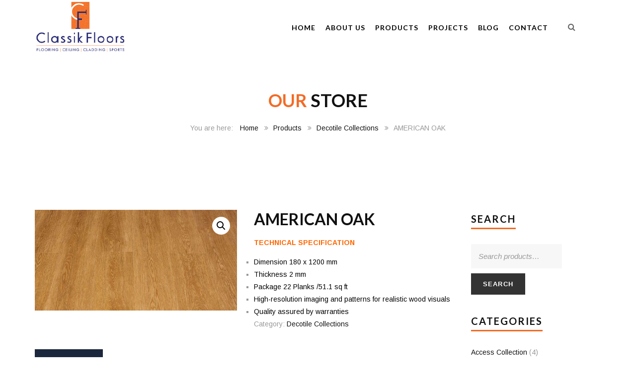

--- FILE ---
content_type: text/css
request_url: https://classikfloors.com/wp-content/themes/structure/css/main-style.css?ver=6.5.7
body_size: 25403
content:
/*--------------------------------------------
Grid Framework
----------------------------------------------*/
.container {
  margin-right: auto;
  margin-left: auto;
  padding-left: 15px;
  padding-right: 15px;
}
.container-fluid {
  margin-right: auto;
  margin-left: auto;
  padding-left: 15px;
  padding-right: 15px;
}

.about-page .wpb_text_column .wpb_wrapper {
    margin-bottom: 25px;
    font-size: 16px !important;
    color: #464646 !important;
}

.row {
  margin-left: -15px;
  margin-right: -15px;
  font-size: 0;
}
.col-xs-1, .col-sm-1, .col-md-1, .col-lg-1, .col-xs-2, .col-sm-2, .col-md-2, .col-lg-2, .col-xs-3, .col-sm-3, .col-md-3, .col-lg-3, .col-xs-4, .col-sm-4, .col-md-4, .col-lg-4, .col-xs-5, .col-sm-5, .col-md-5, .col-lg-5, .col-xs-6, .col-sm-6, .col-md-6, .col-lg-6, .col-xs-7, .col-sm-7, .col-md-7, .col-lg-7, .col-xs-8, .col-sm-8, .col-md-8, .col-lg-8, .col-xs-9, .col-sm-9, .col-md-9, .col-lg-9, .col-xs-10, .col-sm-10, .col-md-10, .col-lg-10, .col-xs-11, .col-sm-11, .col-md-11, .col-lg-11, .col-xs-12, .col-sm-12, .col-md-12, .col-lg-12 {
  min-height: 1px;
  padding-left: 15px;
  padding-right: 15px;
  display: inline-block;
  vertical-align: top;
  float: none;
  width: 100%;
  font-size: 15px;
}
.col-xs-12 {
  width: 100%;
}
.col-xs-11 {
  width: 91.66666667%;
}
.col-xs-10 {
  width: 83.33333333%;
}
.col-xs-9 {
  width: 75%;
}
.col-xs-8 {
  width: 66.66666667%;
}
.col-xs-7 {
  width: 58.33333333%;
}
.col-xs-6 {
  width: 50%;
}
.col-xs-5 {
  width: 41.66666667%;
}
.col-xs-4 {
  width: 33.33333333%;
}
.col-xs-3 {
  width: 25%;
}
.col-xs-2 {
  width: 16.66666667%;
}
.col-xs-1 {
  width: 8.33333333%;
}
@media (min-width: 768px) {
  .col-sm-12 {
    width: 100%;
  }
  .col-sm-11 {
    width: 91.66666667%;
  }
  .col-sm-10 {
    width: 83.33333333%;
  }
  .col-sm-9 {
    width: 75%;
  }
  .col-sm-8 {
    width: 66.66666667%;
  }
  .col-sm-7 {
    width: 58.33333333%;
  }
  .col-sm-6 {
    width: 50%;
  }
  .col-sm-5 {
    width: 41.66666667%;
  }
  .col-sm-4 {
    width: 33.33333333%;
  }
  .col-sm-3 {
    width: 25%;
  }
  .col-sm-2 {
    width: 16.66666667%;
  }
  .col-sm-1 {
    width: 8.33333333%;
  }
}
@media (min-width: 992px) {
  .col-md-12 {
    width: 100%;
  }
  .col-md-11 {
    width: 91.66666667%;
  }
  .col-md-10 {
    width: 83.33333333%;
  }
  .col-md-9 {
    width: 75%;
  }
  .col-md-8 {
    width: 66.66666667%;
  }
  .col-md-7 {
    width: 58.33333333%;
  }
  .col-md-6 {
    width: 50%;
  }
  .col-md-5 {
    width: 41.66666667%;
  }
  .col-md-4 {
    width: 33.33333333%;
  }
  .col-md-3 {
    width: 25%;
  }
  .col-md-2 {
    width: 16.66666667%;
  }
  .col-md-1 {
    width: 8.33333333%;
  }
}
@media (min-width: 1200px) {
  .col-lg-12 {
    width: 100%;
  }
  .col-lg-11 {
    width: 91.66666667%;
  }
  .col-lg-10 {
    width: 83.33333333%;
  }
  .col-lg-9 {
    width: 75%;
  }
  .col-lg-8 {
    width: 66.66666667%;
  }
  .col-lg-7 {
    width: 58.33333333%;
  }
  .col-lg-6 {
    width: 50%;
  }
  .col-lg-5 {
    width: 41.66666667%;
  }
  .col-lg-4 {
    width: 33.33333333%;
  }
  .col-lg-3 {
    width: 25%;
  }
  .col-lg-2 {
    width: 16.66666667%;
  }
  .col-lg-1 {
    width: 8.33333333%;
  }
}
.col-lg-20 {
  position: relative;
  min-height: 1px;
  padding-left: 15px;
  padding-right: 15px;
  display: inline-block;
  font-size: 15px;
  vertical-align: top;
}
@media (min-width: 1200px) {
  .col-lg-20 {
    width: 20%;
  }
}
.col-md-20 {
  min-height: 1px;
  padding-left: 15px;
  padding-right: 15px;
  display: inline-block;
  vertical-align: top;
  font-size: 15px;
}
@media (min-width: 992px) {
  .col-md-20 {
    width: 20%;
  }
}
.hidden {
  display: none !important;
}
@media (max-width: 767px) {
  .hidden-xs {
    display: none !important;
  }
  .no-padding-xs {
    padding: 0;
  }
}
@media (min-width: 768px) and (max-width: 991px) {
  .hidden-sm {
    display: none !important;
  }
  .no-padding-sm {
    padding: 0;
  }
}
@media (min-width: 992px) and (max-width: 1199px) {
  .hidden-md {
    display: none !important;
  }
  .no-padding-md {
    padding: 0;
  }
}
@media (min-width: 1200px) {
  .hidden-lg {
    display: none !important;
  }
  .no-padding-lg {
    padding: 0;
  }
}
html,
body {
  overflow-x: hidden;
}
.container {
  max-width: 320px;
}
@media only screen and (min-width: 30em) {
  .container {
    max-width: 480px;
  }
}
@media only screen and (min-width: 768px) {
  .container {
    max-width: 640px;
  }
}
@media only screen and (min-width: 992px) {
  [class*="col"] {
    margin-bottom: 0;
  }
  h1,
  h2,
  h3,
  h4,
  h5,
  h6 {
    margin-bottom: 0;
  }
  .container {
    max-width: 960px;
  }
}
@media only screen and (min-width: 1200px) {
  [class*="col"] {
    margin-bottom: 0;
  }
  h1,
  h2,
  h3,
  h4,
  h5,
  h6 {
    margin-bottom: 0;
  }
  .container {
    max-width: 1170px;
  }
  .boxed {
    max-width: 1200px;
    margin: auto;
  }
}
/*--------------------------------------------------------------
Reset
--------------------------------------------------------------*/
html,
body,
div,
span,
applet,
object,
iframe,
h1,
h2,
h3,
h4,
h5,
h6,
p,
a,
abbr,
acronym,
address,
big,
cite,
code,
del,
dfn,
em,
font,
ins,
kbd,
q,
s,
samp,
small,
strike,
sub,
sup,
tt,
var,
dl,
dt,
dd,
ol,
ul,
li,
fieldset,
form,
label,
legend,
table,
caption,
tbody,
tfoot,
thead,
tr,
th,
td,
figure {
  border: 0;
  font-family: inherit;
  font-size: 100%;
  font-style: inherit;
  font-weight: inherit;
  margin: 0;
  outline: 0;
  padding: 0;
  vertical-align: baseline;
}
html {
  overflow-y: scroll;
  /* Keeps page centered in all browsers regardless of content height */
  -webkit-text-size-adjust: 100%;
  /* Prevents iOS text size adjust after orientation change, without disabling user zoom */
  -ms-text-size-adjust: 100%;
  /* www.456bereastreet.com/archive/201012/controlling_text_size_in_safari_for_ios_without_disabling_user_zoom/ */
  -webkit-font-smoothing: antialiased;
  -moz-osx-font-smoothing: grayscale;
  overflow-x: hidden;
}
*,
*:before,
*:after {
  /* apply a natural box layout model to all elements; see http://www.paulirish.com/2012/box-sizing-border-box-ftw/ */
  -webkit-box-sizing: border-box;
  /* Not needed for modern webkit but still used by Blackberry Browser 7.0; see http://caniuse.com/#search=box-sizing */
  -moz-box-sizing: border-box;
  /* Still needed for Firefox 28; see http://caniuse.com/#search=box-sizing */
  box-sizing: border-box;
}
body {
  overflow-x: hidden;
}
article,
aside,
details,
figcaption,
figure,
footer,
header,
main,
nav,
section {
  display: block;
}
table {
  /* tables still need 'cellspacing="0"' in the markup */
  border-collapse: separate;
  border-spacing: 0;
  margin-bottom: 20px;
}
dl {
  margin-bottom: 20px;
}
caption,
th,
td {
  font-weight: normal;
  text-align: left;
  padding: 10px 0;
}
blockquote:before,
blockquote:after,
q:before,
q:after {
  content: "";
}
blockquote,
q {
  quotes: "" "";
}
a:focus {
  outline: none;
}
a:hover,
a:active {
  outline: 0;
}
a img {
  border: 0;
}
/*--------------------------------------------
Initial Setup
----------------------------------------------*/
a {
  text-decoration: none;
}
input:focus,
textarea:focus {
  outline: none;
}
img,
video {
  max-width: 100%;
  vertical-align: top;
  height: auto;
}
audio,
canvas,
video {
  display: inline;
  zoom: 1;
}
h1,
h2,
h3,
h4,
h5,
h6 {
  margin: 0;
}
/*--------------------------------------------
General
----------------------------------------------*/
::-webkit-input-placeholder {
  -webkit-font-smoothing: antialiased;
}
:-moz-placeholder {
  /* Firefox 18- */
  -moz-osx-font-smoothing: grayscale;
}
::-moz-placeholder {
  /* Firefox 19+ */
  -moz-osx-font-smoothing: grayscale;
}
a,
a:visited {
  cursor: hand;
  cursor: pointer;
}
/*--------------------------------------------
Combo CSS
----------------------------------------------*/
.clr:before,
.clr:after,
.recent-posts__item:before,
.recent-posts__item:after,
.services .wpb_text_column:before,
.services .wpb_text_column:after,
.header-preset-01 .testimonial-4 .wpb_content_element:before,
.header-preset-01 .testimonial-4 .wpb_content_element:after,
.pagination:before,
.pagination:after,
.top-area:before,
.top-area:after,
.header:before,
.header:after,
.footer .social:before,
.footer .social:after,
.post-navigation:before,
.post-navigation:after,
.single-post .comment-reply-title:before,
.single-post .comment-reply-title:after,
.single-post .comment > div:before,
.single-post .comment > div:after,
.page .comment > div:before,
.page .comment > div:after,
.single-project .projects-single-pagination:before,
.single-project .projects-single-pagination:after,
.widget_shopping_cart_content ul.cart_list li:before,
.widget_shopping_cart_content ul.cart_list li:after,
.widget_product_search:before,
.widget_product_search:after,
.single-post .comment > div:before,
.single-post .comment > div:after,
.page .comment > div:before,
.page .comment > div:after {
  content: " ";
  display: table;
}
.clr:after,
.recent-posts__item:after,
.services .wpb_text_column:after,
.header-preset-01 .testimonial-4 .wpb_content_element:after,
.pagination:after,
.top-area:after,
.header:after,
.footer .social:after,
.post-navigation:after,
.single-post .comment-reply-title:after,
.single-post .comment > div:after,
.page .comment > div:after,
.single-project .projects-single-pagination:after,
.widget_shopping_cart_content ul.cart_list li:after,
.widget_product_search:after,
.single-post .comment > div:after,
.page .comment > div:after {
  clear: both;
}
.icf,
.social .menu li a:before,
.features .wpb_wrapper p:first-child:after,
.clients .owl-nav div:before,
.recent-posts__thumb:after,
.introducing li:before,
.breadcrumb .sub:before,
.mini-cart .mini-cart__button .mini-cart-icon:before,
.footer .menu li:before,
.wpb_accordion .wpb_accordion_wrapper .ui-state-default .ui-icon:before,
.eg-thememove-company-news-element-19:before,
.eg-thememove-company-news-element-20-a a:before,
.intro4 .vc_btn3:after,
.intro5 .vc_btn3:after,
.eg-thememove-blog-element-3:before,
.eg-thememove-blog-element-23-a a:before,
.download-btn button:after,
.home8_whychooseus .home8_whychooseus_text ul li:before,
.header-preset-08 .eg-home-8-news-element-19:before,
.header-preset-08 .eg-home-8-news-element-20-a a:before,
.header-preset-08 .clients .home8_clients_heading .esg-left i:before,
.header-preset-08 .clients .home8_clients_heading .esg-right i:before,
.home10 .leading li:before {
  font-family: 'FontAwesome';
  font-style: normal;
  font-weight: normal;
  font-variant: normal;
  text-transform: none;
  line-height: 1;
}
.tran,
a,
.intro4 .vc_btn3,
.features .wpb_wrapper p:first-child img,
.features .wpb_wrapper p:first-child:before,
.features .wpb_wrapper p:first-child:after,
.who .consulting p img,
.clients .owl-item div,
.clients .owl-nav div:before,
.recent-posts__thumb img,
.recent-posts__thumb:before,
.recent-posts__thumb:after,
.header-wrapper,
.search-box i,
.search-box i:before,
.search-box i:after,
.search-box input[type="search"],
.search-box .search-form,
.mini-cart .mini-cart__button,
.footer .menu li,
.comment-form-comment input[type="submit"],
.comment-form-comment input[type="submit"]:focus,
.our-partners img,
.mfp-fade.mfp-bg,
.mfp-fade.mfp-wrap .mfp-content,
.single-project .gallery a:after,
.single-project .gallery a:before,
.header ul.product_list_widget li .product-title,
input,
select,
textarea,
button,
input[type="button"],
input[type="reset"],
input[type="submit"],
.home-slider-button,
.single-project.tm_project_details_layout3 .gallery--layout3 .owl-dots .owl-dot,
button,
input[type="button"],
input[type="reset"],
input[type="submit"],
.home8_whychooseus .home8_whychooseus_img a img,
.header-preset-08 .home8_projects .esg-filterbutton,
.header-preset-08 .home8_projects .esg-filterbutton span {
  -webkit-transition: all 0.5s cubic-bezier(0.215, 0.61, 0.355, 1);
  -moz-transition: all 0.5s cubic-bezier(0.215, 0.61, 0.355, 1);
  -o-transition: all 0.5s cubic-bezier(0.215, 0.61, 0.355, 1);
  transition: all 0.5s cubic-bezier(0.215, 0.61, 0.355, 1);
}
/*--------------------------------------------------------------
Common
--------------------------------------------------------------*/
.site {
  overflow: hidden;
}
@media (max-width: 991px) {
  .site {
    padding-bottom: 0 !important;
  }
}
.align-center {
  text-align: center;
}
.align-left {
  text-align: left;
}
.align-right {
  text-align: right;
}
.content {
  padding: 0 0 80px;
}
.home .content {
  padding-bottom: 0;
}
@media only screen and (min-width: 1200px) {
  .social {
    text-align: right;
  }
}
.social .menu li {
  display: inline-block;
  margin-right: 5px;
  width: auto !important;
}
.social .menu li:hover {
  -webkit-transform: translate(0, 0) !important;
  -moz-transform: translate(0, 0) !important;
  -ms-transform: translate(0, 0) !important;
  -o-transform: translate(0, 0) !important;
}
.social .menu li:before {
  display: none;
}
.social .menu li a {
  font-size: 0;
}
.social .menu li a:before {
  font-size: 16px;
  display: inline-block;
}
.social .menu li a[href*="facebook"]:before {
  content: "\f09a";
}
.social .menu li a[href*="twitter"]:before {
  content: "\f099";
}
.social .menu li a[href*="instagram"]:before {
  content: "\f16d";
}
.social .menu li a[href*="youtube"]:before {
  content: "\f16a";
}
.social .menu li a[href*="plus.google.com"]:before {
  content: "\f0d5";
}
.social .menu li a[href*="flickr"]:before {
  content: "\f16e";
}
.social .menu li a[href*="dribbble"]:before {
  content: "\f17d";
}
.social .menu li a[href*="foursquare"]:before {
  content: "\f180";
}
.social .menu li a[href*="linkedin"]:before {
  content: "\f0e1";
}
.social .menu li a[href*="tumblr"]:before {
  content: "\f173";
}
.social .menu li a[href*="feed"]:before {
  content: "\f09e";
}
.intro {
  padding: 35px 0;
}
.intro .vc_row {
  display: flex;
  align-items: center;
}
.intro .vc_row .col-sm-8 {
  height: 50px;
}
.intro .vc_button-2-wrapper {
  margin-left: 6px;
}
.intro .vc_button-2-wrapper a {
  padding: 11px 18px !important;
  font-size: 15px !important;
  font-weight: bold;
  letter-spacing: .1em;
}
.intro2 {
  padding: 20px;
  max-width: 1140px;
  margin: 0 auto 0 !important;
  position: relative;
  z-index: 999;
}
.intro2 .vc_row {
  display: flex;
  align-items: center;
}
.intro2 .vc_row .col-sm-9 {
  height: 28px;
}
.intro2 .col-lg-5 {
  text-align: right;
}
.intro3 {
  max-width: 1140px;
  margin: auto !important;
  position: relative;
  overflow: hidden;
}
.intro3 .boxed {
  position: relative;
  z-index: 2;
}
.intro3:before {
  content: '';
  position: absolute;
  width: 200%;
  height: 500%;
  right: -90%;
  top: -100px;
  background-color: #ffb400;
  transform: rotate(-45deg);
  -webkit-transform: rotate(-45deg);
  -moz-transform: rotate(-45deg);
  -ms-transform: rotate(-45deg);
  -o-transform: rotate(-45deg);
}
.intro3 h3 {
  margin-bottom: 0 !important;
  font-weight: bold;
}
.intro3 .vc_general {
  font-weight: bold;
}
.intro3 [class*="col-"] {
  vertical-align: middle;
}
.intro3 button {
  font-size: 14px;
  font-weight: bold;
}
.intro4 {
  position: relative;
  overflow: hidden;
}
.intro4 .vc_btn3 {
  border-top: none !important;
  border-left: none !important;
  border-right: none !important;
  padding-left: 0 !important;
  padding-right: 0 !important;
  padding-top: 0 !important;
  padding-bottom: 5px !important;
  font-size: 16px !important;
  font-weight: bold;
}
.intro4 .vc_btn3:hover {
  opacity: 0.7;
  background: none !important;
  color: #fff !important;
}
.intro4 .col-sm-4 {
  background: url("../images/bg3.png") no-repeat right;
  padding: 31px 0;
}
.intro4 .boxed {
  position: relative;
  z-index: 2;
}
.intro4 h3 {
  margin-bottom: 0 !important;
  font-weight: bold;
  letter-spacing: .5px;
}
.intro4 .vc_custom_heading {
  padding-top: 30px;
}
.intro4 [class*="col-"] {
  vertical-align: middle;
}
.intro4 button {
  font-size: 14px;
  font-weight: bold;
}
.looking {
  background-size: auto 300px;
  background-repeat: no-repeat;
  background-position: bottom;
}
.looking .vc_custom_heading {
  margin-top: 140px;
}
.features {
  padding: 70px 0;
}
.features h3 {
  margin: 30px 0 20px;
}
.features .vc_button-2-wrapper {
  margin-top: 20px;
}
.features .wpb_column:hover .wpb_wrapper p:first-child img {
  transform: scale(1.5);
  -webkit-transform: scale(1.5);
  -moz-transform: scale(1.5);
  -ms-transform: scale(1.5);
  -o-transform: scale(1.5);
}
.features .wpb_column:hover .wpb_wrapper p:first-child:before {
  opacity: 0.75;
  visibility: visible;
}
.features .wpb_column:hover .wpb_wrapper p:first-child:after {
  transform: translate(-50%, -50%) scale(1);
  -webkit-transform: translate(-50%, -50%) scale(1);
  -moz-transform: translate(-50%, -50%) scale(1);
  -ms-transform: translate(-50%, -50%) scale(1);
  -o-transform: translate(-50%, -50%) scale(1);
  opacity: 1;
  visibility: visible;
}
.features .wpb_wrapper p:first-child {
  position: relative;
  overflow: hidden;
}
.features .wpb_wrapper p:first-child img {
  transform: scale(1);
  -webkit-transform: scale(1);
  -moz-transform: scale(1);
  -ms-transform: scale(1);
  -o-transform: scale(1);
}
.features .wpb_wrapper p:first-child:before {
  content: '';
  opacity: 0;
  visibility: hidden;
  z-index: 9;
  margin: auto;
  position: absolute;
  top: 0;
  left: 0;
  bottom: 0;
  right: 0;
}
.features .wpb_wrapper p:first-child:after {
  content: '\f061';
  display: inline-block;
  height: 50px;
  line-height: 50px;
  text-align: center;
  color: #fff;
  font-size: 14px;
  opacity: 0;
  visibility: hidden;
  z-index: 10;
  width: 50px;
  margin: auto;
  position: absolute;
  top: 50%;
  left: 50%;
  -webkit-transform: translate(-50%, -50%);
  transform: translate(-50%, -50%);
  transform: translate(-50%, -50%) scale(0);
  -webkit-transform: translate(-50%, -50%) scale(0);
  -moz-transform: translate(-50%, -50%) scale(0);
  -ms-transform: translate(-50%, -50%) scale(0);
  -o-transform: translate(-50%, -50%) scale(0);
}
.consulting-2 {
  position: relative;
}
.consulting-2 .info {
  position: absolute;
  top: 100px;
  left: 60px;
  color: #fff;
}
.consulting-2 .info h3 {
  color: #fff;
  font-size: 36px;
  margin-bottom: 0;
}
.consulting-2 .info a {
  padding: 5px 20px !important;
  font-size: 12px !important;
  font-weight: bold;
  letter-spacing: .1em;
}
.consulting-2 .info a:hover {
  background-color: #fff;
  border-color: #fff !important;
  color: #111 !important;
}
.who {
  padding: 0 0 50px;
  border-bottom: 1px solid transparent;
}
.who h3 {
  margin-bottom: 1.3em;
  font-weight: bold;
}
.who p {
  margin-bottom: 1.2em !important;
}
.who .consulting {
  position: relative;
  margin-bottom: 20px;
}
.who .consulting p {
  margin-bottom: 0;
  overflow: hidden;
}
.who .consulting:hover img {
  transform: scale(2);
  -webkit-transform: scale(2);
  -moz-transform: scale(2);
  -ms-transform: scale(2);
  -o-transform: scale(2);
}
.who .consulting .info:before {
  content: '';
  margin: auto;
  position: absolute;
  top: 0;
  left: 0;
  bottom: 0;
  right: 0;
  opacity: 0.8;
}
.who .consulting .info div {
  width: 100%;
  margin: auto;
  position: absolute;
  top: 50%;
  left: 50%;
  -webkit-transform: translate(-50%, -50%);
  transform: translate(-50%, -50%);
  text-align: center;
  text-transform: uppercase;
}
.who .consulting .info div h4 {
  color: #fff;
  margin-bottom: 0;
  font-size: 18px;
  line-height: 2;
  font-weight: bold;
}
.who .consulting .info div h5 {
  color: #fff;
  font-size: 24px;
  font-weight: bold;
  margin-bottom: 0;
}
.who .consulting .info div a {
  padding: 1px 0 !important;
  font-weight: bold;
  letter-spacing: 1px;
  font-size: 12px !important;
  border-left: none !important;
  border-right: none !important;
  border-top: none !important;
}
.who .consulting .info div a:hover {
  background-color: transparent;
}
.home-projects {
  padding: 60px 0 70px;
  position: relative;
  background-position-x: center !important;
}
.home-projects:before {
  content: '';
  margin: auto;
  position: absolute;
  top: 0;
  left: 0;
  bottom: 0;
  right: 0;
  opacity: 0.95;
}
.home-projects:after {
  content: '';
  margin: auto;
  position: absolute;
  top: 0;
  left: 0;
  bottom: 0;
  right: 0;
  opacity: 0.03;
  background-image: url("../images/noise.gif");
}
.home-projects > div {
  position: relative;
  z-index: 99;
}
.projects-7 {
  position: relative;
}
.projects-7:before {
  content: '';
  margin: auto;
  position: absolute;
  top: 0;
  left: 0;
  bottom: 0;
  right: 0;
  opacity: 0.95;
}
.projects-7:after {
  content: '';
  margin: auto;
  position: absolute;
  top: 0;
  left: 0;
  bottom: 0;
  right: 0;
  opacity: 0.03;
  background-image: url("../images/noise.gif");
}
.projects-7 > div {
  position: relative;
  z-index: 99;
}
.offer {
  padding: 50px 0 50px;
  border-bottom: 1px solid #eee;
}
.testimonial {
  padding: 60px 0;
  position: relative;
  background-position-x: center !important;
}
@media (max-width: 767px) {
  .testimonial {
    background: none !important;
  }
}
.testimonial:before {
  content: '';
  margin: auto;
  position: absolute;
  top: 0;
  left: 0;
  bottom: 0;
  right: 0;
  opacity: 0.95;
}
.testimonial:after {
  content: '';
  margin: auto;
  position: absolute;
  top: 0;
  left: 0;
  bottom: 0;
  right: 0;
  opacity: 0.03;
  background-image: url("../images/noise.gif");
}
.testimonial-4 .testimonials-list .testimonials-text,
.testimonial-4 .testimonials-list .author span {
  color: #999;
  font-style: normal;
}
.testimonial-4 .testimonials-list .testimonials-text {
  padding: 15px;
  margin: 0;
}
.testimonial-5 .testimonials-list .testimonials-text,
.testimonial-5 .testimonials-list .author span {
  color: #888;
  font-style: normal;
}
.testimonial-5 .testimonials-list .testimonials-text {
  margin: 0;
  font-style: italic;
}
.counting {
  font-weight: bold;
  position: relative;
}
.counting [class*="col"] {
  vertical-align: middle;
}
.counting .boxed {
  position: relative;
  z-index: 2;
}
.counting:before {
  content: '';
  margin: auto;
  position: absolute;
  top: 0;
  left: 0;
  bottom: 0;
  right: 0;
  opacity: 0.9;
}
.counting h4 {
  font-weight: normal;
}
.counting .heading {
  position: relative;
}
.counting .heading:before {
  content: '';
  width: 100px;
  height: 3px;
  position: absolute;
  bottom: -25px;
  left: 0;
}
.clients {
  padding: 50px 0 40px;
}
.clients .owl-item div {
  background-color: #eee;
  text-align: center;
  border: 1px solid transparent;
}
.clients .owl-item div:hover {
  background-color: #fff;
}
.clients .owl-nav {
  position: absolute;
  top: -90px;
  right: 0;
}
.clients .owl-nav div {
  display: inline-block;
  font-size: 0;
  margin: 0 2px;
}
.clients .owl-nav div:before {
  font-size: 15px;
  width: 30px;
  height: 30px;
  text-align: center;
  line-height: 30px;
  display: inline-block;
  background-color: #eee;
}
.clients .owl-nav .owl-prev:before {
  content: "\f053";
}
.clients .owl-nav .owl-next:before {
  content: "\f054";
}
.widget_woothemes_testimonials {
  font-size: 14px;
}
.recent-posts__item {
  margin-bottom: 15px;
}
.recent-posts__item a {
  font-size: 15px;
  line-height: 1.2;
}
.recent-posts__thumb {
  float: left;
  margin-right: 15px;
  display: block;
  position: relative;
  overflow: hidden;
}
.recent-posts__thumb:hover img {
  transform: scale(1.3);
  -webkit-transform: scale(1.3);
  -moz-transform: scale(1.3);
  -ms-transform: scale(1.3);
  -o-transform: scale(1.3);
}
.recent-posts__thumb:hover:before {
  opacity: 0.75;
  visibility: visible;
}
.recent-posts__thumb:hover:after {
  opacity: 1;
  visibility: visible;
}
.recent-posts__thumb img {
  transform: scale(1);
  -webkit-transform: scale(1);
  -moz-transform: scale(1);
  -ms-transform: scale(1);
  -o-transform: scale(1);
}
.recent-posts__thumb:before {
  content: '';
  opacity: 0;
  visibility: hidden;
  z-index: 999;
  margin: auto;
  position: absolute;
  top: 0;
  left: 0;
  bottom: 0;
  right: 0;
}
.recent-posts__thumb:after {
  content: '\f061';
  height: 30px;
  line-height: 30px;
  text-align: center;
  color: #fff;
  font-size: 14px;
  opacity: 0;
  visibility: hidden;
  z-index: 9999;
  width: 30px;
  margin: auto;
  position: absolute;
  top: 50%;
  left: 50%;
  -webkit-transform: translate(-50%, -50%);
  transform: translate(-50%, -50%);
}
.services .wpb_text_column {
  margin-bottom: 10px !important;
}
.services-alt .wpb_text_column {
  text-align: left;
}
.services-alt .vc_icon_element {
  float: left;
  margin-right: 20px;
}
.services h3 {
  font-weight: bold;
  font-size: 16px;
}
.services-2 {
  position: relative;
}
.services-2 .boxed {
  position: relative;
  z-index: 2;
}
.services-2:before {
  content: '';
  opacity: 0.8;
  background-color: #fff;
  margin: auto;
  position: absolute;
  top: 0;
  left: 0;
  bottom: 0;
  right: 0;
}
.videos .vc_custom_heading {
  max-width: 800px;
  margin: auto;
}
.introducing ul {
  margin: 10px 0 !important;
}
.introducing li {
  list-style: none;
  margin: 0 !important;
}
.introducing li:before {
  content: "\f00c";
  margin-right: 5px;
}
.dreams .vc_custom_heading {
  letter-spacing: -6px;
  font-weight: bold;
}
.dreams p {
  font-size: 20px;
  font-style: italic;
  color: #fff;
}
.header-preset-01 .testimonial-4 {
  text-align: left;
  position: relative;
}
.header-preset-01 .testimonial-4 .vc_icon_element {
  float: left;
  margin-right: 15px;
  margin-top: 10px;
}
.header-preset-01 .testimonial-4 .wpb_content_element {
  margin-bottom: 20px;
}
.certifications h3 {
  border-bottom: 2px solid #ddd;
  margin-top: 10px;
  display: inline-block;
  line-height: 2;
  font-size: 15px;
  font-weight: bold;
  letter-spacing: 1px;
}
.big-quote .boxed,
.big-quote-2 .boxed {
  background-color: #f4f4f4;
  padding-top: 40px;
  margin-left: 15px;
}
.big-quote .col-sm-8,
.big-quote-2 .col-sm-8 {
  text-align: right;
  padding-top: 50px;
}
.big-quote .col-sm-8 .wpb_wrapper p:first-child,
.big-quote-2 .col-sm-8 .wpb_wrapper p:first-child {
  font-size: 28px;
  font-weight: 300;
}
.big-quote .col-sm-8 .wpb_wrapper p:first-child:before,
.big-quote-2 .col-sm-8 .wpb_wrapper p:first-child:before {
  content: url("../images/quote3.png");
  margin-right: 20px;
}
.big-quote .col-sm-8 h3,
.big-quote-2 .col-sm-8 h3 {
  font-weight: bold;
  font-size: 16px;
}
.big-quote .col-sm-8 h4,
.big-quote-2 .col-sm-8 h4 {
  font-size: 14px;
  color: #999;
}
.about-page .heading-title-3 {
  margin-bottom: 20px !important;
}
.history h3 {
  border-bottom: 2px solid #ffb600;
  display: inline-block;
}
.min-box {
  margin: auto !important;
  max-width: 1140px !important;
  margin-bottom: 40px !important;
}
.our-team {
  padding: 60px 0;
}
.our-team .wpb_text_column {
  background-color: #fff;
}
.our-team h4 {
  color: #111;
}
.our-team ul {
  margin: 0 !important;
  padding: 10px 10px 20px;
}
.latest-products {
  padding: 60px 0 30px;
}
.has-bg {
  margin-bottom: 70px;
  text-align: center;
  padding: 50px 0 50px;
  text-transform: uppercase;
  position: relative;
}
.has-bg .container {
  position: relative;
  z-index: 3;
}
.has-bg h1 {
  color: #111;
}
.has-bg .breadcrumb {
  margin-bottom: 0;
  background-color: #fff;
  display: inline-block;
  text-transform: none;
  padding: 12px;
  min-width: 200px;
  border: none;
}
.breadcrumb {
  padding: 15px 0;
  border-bottom: 1px solid #eee;
  border-top: 1px solid #eee;
  margin-bottom: 30px;
  text-transform: uppercase;
}
.breadcrumb ul {
  margin-bottom: 0 !important;
}
.breadcrumb ul:before {
  margin-right: 10px;
  color: #999;
}
.breadcrumb li {
  list-style: none;
  display: inline-block;
  margin: 0 !important;
  color: #999;
}
.breadcrumb .sub:before {
  content: "\f101";
  padding: 0 10px 0 8px;
}
.archive article {
  margin-bottom: 30px;
  padding-bottom: 20px;
  border-bottom: 1px solid #eee;
}
.archive.post-type-archive-product article {
  border-bottom-color: transparent;
  padding: 0;
  margin: 0;
}
.pagination {
  margin-bottom: 30px;
}
.pagination a,
.pagination span {
  display: inline-block;
  padding: 10px 5px;
  font-size: 16px;
}
.search-results article {
  margin-bottom: 30px;
  padding-bottom: 30px;
  border-bottom: 1px solid #eee;
}
blockquote.testimonials-text {
  border: none;
  padding: 0;
}
@media only screen and (min-width: 992px) {
  .error404 h2 {
    font-size: 32px;
    margin-top: 100px;
  }
  .intro .col-sm-4 {
    text-align: right;
  }
  .social .menu {
    text-align: right;
  }
  .social .menu li {
    margin-left: 7px;
  }
  .testimonials-list .testimonials-text {
    padding: 0 80px;
    font-size: 18px;
    font-style: italic;
    margin-bottom: 20px;
    border: none;
  }
  .testimonials-list .testimonials-text:before {
    content: url("[data-uri]");
    position: absolute;
    left: 0;
    opacity: 0.5;
  }
  .testimonials-list .testimonials-text:after {
    content: url("[data-uri]");
    position: absolute;
    right: 0;
    top: 0;
    opacity: 0.5;
  }
  .testimonials-list .author {
    margin-bottom: 30px;
    display: block;
    font-style: normal;
  }
  .testimonials-list .author span {
    display: block;
  }
  .testimonials-list .author span:first-child {
    font-weight: bold;
    font-style: normal;
    font-size: 17px;
  }
  .testimonial-4 .testimonials-list blockquote + img {
    -webkit-border-radius: 100%;
    -moz-border-radius: 100%;
    border-radius: 100%;
    margin: 0 15px 0 0;
  }
  .testimonial-4 .testimonials-list .author {
    display: inline-block;
    margin-top: 20px;
    position: relative;
  }
  .testimonial-4 .testimonials-list .author:after {
    content: '';
    width: 0;
    height: 0;
    border-style: solid;
    border-width: 16px 16px 0 0;
    border-color: #f8f8f8 transparent transparent transparent;
    position: absolute;
    left: -50px;
    top: -40px;
    z-index: 99;
  }
  .testimonial-4 .testimonials-list .author span:first-child {
    color: #111 !important;
  }
  .testimonial-4 .testimonials-list .testimonials-text {
    padding: 30px 25px 30px 90px;
    margin-bottom: 20px;
    font-style: italic;
    display: block;
    background-color: #f8f8f8;
  }
  .testimonial-4 .testimonials-list .testimonials-text:before {
    content: url("[data-uri]");
    position: absolute;
    left: 25px;
    opacity: 1;
  }
}
@media only screen and (min-width: 1200px) {
  .has-bg {
    padding: 70px 0;
  }
  .has-bg .entry-title {
    font-size: 36px;
    font-weight: bold;
    margin-bottom: 10px;
  }
  .has-bg .container {
    position: relative;
    z-index: 2;
  }
}
.boxed .site {
  background-color: #fff;
}
.content-wrapper {
  background-color: #fff;
}
.intro h3 {
  color: #fff;
  font-weight: bold;
}
.features h3 {
  color: #111;
}
.features .wpb_wrapper p:first-child:before {
  background-color: #fff;
}
.who {
  border-bottom-color: #eee;
}
.wpb_accordion_wrapper .ui-state-active .ui-icon:before {
  color: #fff;
}
.home-projects .heading-title-2,
.testimonial .heading-title-2,
.our-team .heading-title-2 {
  color: #fff;
}
.home-projects .heading-title-2:before,
.testimonial .heading-title-2:before,
.our-team .heading-title-2:before {
  background-color: rgba(255, 255, 255, 0.15);
}
.testimonial__content {
  color: #fff;
}
.breadcrumb {
  border-color: #eee;
}
.recent-posts__thumb:before {
  background-color: #fff;
}
.testimonials-list {
  color: #fff;
}
.testimonials-list .quote {
  position: relative;
}
.has-bg .heading-title-2:before {
  background-color: #fff;
}
a.eg-grant-element-2,
a.eg-grant-element-1 {
  color: #fff;
}
.scheme a.read-more {
  padding: 8px 18px;
  text-transform: uppercase;
  margin-bottom: 20px;
  display: inline-block;
  color: #aaa;
  border: 2px solid #ddd;
}
.scheme a.read-more:hover {
  color: #fff;
}
/*--------------------------------------------------------------
Header
--------------------------------------------------------------*/
.site-branding {
  padding: 20px 0;
}
.top-area {
  padding: 10px 0;
}
.top-area [class*='col-'] {
  vertical-align: middle;
}
.top-area .textwidget i {
  font-size: 16px;
  vertical-align: middle;
  margin-top: -3px;
  margin-right: 5px;
}
.header {
  width: 100%;
  position: relative;
}
.header [class*="col-"] {
  vertical-align: middle;
}
.header .container {
  position: relative;
}
.header-right {
  font-weight: bold;
}
.header-right [class*='col'] {
  font-size: 18px;
  line-height: 1.2;
}
.header-right [class*='col'] span {
  font-size: 13px;
}
.header-right span {
  color: #888;
  font-weight: normal;
}
.header-right i {
  float: left;
  width: 42px;
  height: 42px;
  line-height: 42px;
  text-align: center;
  border: 2px solid transparent;
  margin: 0 10px 0 0;
}
.search-box {
  display: table-cell;
  vertical-align: middle;
  z-index: 9999;
}
.search-box i {
  font-size: 16px;
  cursor: pointer;
  display: inline-block;
  vertical-align: middle;
  position: relative;
  overflow: hidden;
  height: 20px;
  width: 20px;
  -moz-transition-duration: 0.1s;
  -webkit-transition-duration: 0.1s;
  -o-transition-duration: 0.1s;
  transition-duration: 0.1s;
}
.search-box i:before,
.search-box i:after {
  position: absolute;
}
.search-box i:before {
  top: 0;
  left: 0;
}
.search-box i:after {
  content: '\f00d';
  top: 100%;
  left: 0;
  opacity: 0;
  visibility: hidden;
}
.search-box label span,
.search-box input[type="submit"] {
  display: none;
}
.search-box input[type="search"] {
  position: absolute;
  width: 100%;
  z-index: 99;
  border: none;
  border-top: 3px solid transparent;
  box-shadow: 0 6px 12px 0 rgba(0, 0, 0, 0.2);
  -webkit-box-shadow: 0 6px 12px 0 rgba(0, 0, 0, 0.2);
}
.search-box .search-form {
  position: absolute;
  width: 300px;
  height: 100%;
  top: 100%;
  right: 0;
  z-index: 9999;
  opacity: 0;
  visibility: hidden;
}
.search-box .search-form:before {
  content: '';
  margin: auto;
  position: absolute;
  top: 0;
  left: 0;
  bottom: 0;
  right: 0;
}
.search-box .search-form.open {
  opacity: 1;
  visibility: visible;
}
.search-box .search-form.open + i:before {
  top: -100%;
  opacity: 0;
  visibility: hidden;
}
.search-box .search-form.open + i:after {
  top: 0;
  opacity: 1;
  visibility: visible;
}
@media (max-width: 1199px) {
  .search-box {
    width: 100%;
  }
}
.mini-cart {
  display: table-cell;
  vertical-align: middle;
  padding: 0 15px;
}
.mini-cart .mini-cart__button {
  cursor: pointer;
}
.mini-cart .mini-cart__button .mini-cart-icon {
  position: relative;
}
.mini-cart .mini-cart__button .mini-cart-icon:before {
  content: '\f07a';
  font-size: 16px;
  float: none;
  width: auto;
  height: auto;
  line-height: normal;
  border: none;
  margin: 0;
}
.mini-cart .mini-cart__button .mini-cart-icon:after {
  font-family: inherit;
  content: attr(data-count);
  font-size: 12px;
  font-weight: 600;
  text-align: center;
  position: absolute;
  top: -16px;
  right: -12px;
  min-width: 20px;
  line-height: 20px;
  -webkit-border-radius: 100%;
  -moz-border-radius: 100%;
  border-radius: 100%;
}
.mini-cart .widget_shopping_cart_content {
  position: absolute;
  right: 0;
  top: 140%;
  width: 300px;
  max-height: 700px;
  overflow: auto;
  opacity: 0;
  visibility: hidden;
  padding-top: 15px;
  z-index: 99999;
  border-top: 3px solid transparent;
  box-shadow: 0 6px 12px 0 rgba(0, 0, 0, 0.2);
  -webkit-box-shadow: 0 6px 12px 0 rgba(0, 0, 0, 0.2);
  background-color: #fff;
  -webkit-transition: all 0.5s cubic-bezier(0.215, 0.61, 0.355, 1);
  -moz-transition: all 0.5s cubic-bezier(0.215, 0.61, 0.355, 1);
  -o-transition: all 0.5s cubic-bezier(0.215, 0.61, 0.355, 1);
  transition: all 0.5s cubic-bezier(0.215, 0.61, 0.355, 1);
}
.mini-cart .widget_shopping_cart_content ul.cart_list li {
  padding: 0 15px 7px;
}
.mini-cart .widget_shopping_cart_content .total {
  padding: 5px 15px 5px;
  margin-bottom: 0;
}
.mini-cart.open .widget_shopping_cart_content {
  opacity: 1;
  visibility: visible;
  top: 100%;
}
@media only screen and (min-width: 992px) {
  .headroom--not-top {
    position: fixed !important;
    z-index: 999999 !important;
    top: 0;
  }
  .admin-bar .headroom--not-top {
    top: 30px;
  }
  .headroom--not-top.header {
    box-shadow: 0 1px 4px rgba(0, 0, 0, 0.1);
  }
  .headroom--not-top .navigation .menu > li > a {
    padding: 20px 10px;
    position: relative;
    display: inline-block;
  }
  .headroom--not-top .navigation .menu > li > a:after {
    bottom: 20px;
    left: 0;
  }
  .headroom--not-top .navigation .menu > li > a:before {
    display: none;
  }
  .headroom--not-top .search-box .search-form {
    top: 100%;
  }
  .header-preset-01 .headroom--not-top .navigation > div > ul > li > a {
    padding: 20px 0;
  }
  .header-preset-01 .navigation > div > ul > li > a {
    margin: 0 10px;
    padding: 40px 0;
  }
  .header-preset-01 .navigation > div > ul > li > a:after {
    content: '';
    position: absolute;
    bottom: 40px;
    left: 0;
    height: 2px;
    width: 0;
    -webkit-transition: all 0.5s cubic-bezier(0.215, 0.61, 0.355, 1);
    -moz-transition: all 0.5s cubic-bezier(0.215, 0.61, 0.355, 1);
    -o-transition: all 0.5s cubic-bezier(0.215, 0.61, 0.355, 1);
    transition: all 0.5s cubic-bezier(0.215, 0.61, 0.355, 1);
  }
  .header-preset-01 .navigation > div > ul > li > a:before {
    content: "\f106";
    font-family: 'FontAwesome';
    font-style: normal;
    font-weight: normal;
    font-variant: normal;
    text-transform: none;
    line-height: 1;
    font-size: 20px;
    font-weight: bold;
    display: inline-block;
    transform: rotate(-45deg);
    -webkit-transform: rotate(-45deg);
    -moz-transform: rotate(-45deg);
    -ms-transform: rotate(-45deg);
    -o-transform: rotate(-45deg);
    position: absolute;
    top: 32px;
    left: -10px;
    opacity: 0;
    visibility: hidden;
    -webkit-transition: all 0.5s cubic-bezier(0.215, 0.61, 0.355, 1);
    -moz-transition: all 0.5s cubic-bezier(0.215, 0.61, 0.355, 1);
    -o-transition: all 0.5s cubic-bezier(0.215, 0.61, 0.355, 1);
    transition: all 0.5s cubic-bezier(0.215, 0.61, 0.355, 1);
  }
  .header-preset-02 .header-wrapper {
    background-color: #fff;
  }
  .header-preset-02 .has-bg {
    padding-top: 100px;
  }
  .header-preset-02 .nav {
    position: absolute;
    left: 0;
    right: 0;
    z-index: 999;
  }
  .header-preset-02 .navigation {
    padding: 0;
    text-align: left;
    position: relative;
  }
  .header-preset-02 .navigation > div > ul > li > a {
    padding: 20px 30px 15px;
    border-right: 1px solid transparent;
    border-bottom: 5px solid transparent;
  }
  .header-preset-03 .header-wrapper {
    background-color: #fff;
  }
  .header-preset-03 .nav {
    position: absolute;
    left: 0;
    right: 0;
    z-index: 999;
  }
  .header-preset-03 .navigation {
    padding: 0;
    text-align: left;
    position: relative;
  }
  .header-preset-03 .navigation > div > ul > li > a {
    padding: 15px 30px 20px;
    border-right: 1px solid transparent;
    border-top: 5px solid transparent;
  }
  .header-preset-05 .nav {
    width: 100%;
  }
  .header-preset-05 .navigation {
    padding: 0;
    text-align: left;
    position: relative;
  }
  .header-preset-05 .navigation > div > ul > li.current-menu-item > a,
  .header-preset-05 .navigation > div > ul > li:hover > a {
    border-top: 5px solid transparent;
  }
  .header-preset-05 .navigation > div > ul > li > a {
    padding: 18px 27px;
    border-right: 1px solid transparent;
    border-top: 5px solid transparent;
  }
  .header-preset-05 .navigation > div > ul > li:first-child > a {
    border-left: 1px solid transparent;
  }
  .header-preset-02 .navigation a:before,
  .header-preset-02 .navigation a:after {
    display: none;
  }
  .header-preset-02 .headroom--not-top .navigation .menu > li > a,
  .header-preset-03 .headroom--not-top .navigation .menu > li > a {
    padding: 15px 30px;
  }
  .header-preset-05 .headroom--not-top .navigation .menu > li > a {
    padding: 15px 20px;
  }
  .header-preset-04.home .navigation > div > ul > li > a {
    color: #fff;
  }
  .header-preset-04.home .top-area {
    color: #fff;
  }
  .header-preset-04.home .top-area a {
    color: #fff;
  }
  .header-preset-04.home .header {
    border-top: 1px solid rgba(255, 255, 255, 0.25);
    padding: 0;
  }
  .header-preset-04.home .header-wrapper {
    position: absolute;
    background-color: transparent;
    width: 100%;
    top: 0;
    z-index: 999;
  }
  .header-preset-04.home.admin-bar .header-wrapper {
    top: 32px;
  }
  .header-preset-04.home .header,
  .header-preset-04.home .top-area,
  .header-preset-04.home .navigation {
    background: none;
  }
  .header-preset-08 .headroom--not-top .navigation > div > ul > li > a {
    padding: 20px 0;
  }
  .header-preset-08 .navigation > div > ul > li > a {
    margin: 0 10px;
    padding: 40px 0;
  }
  .header-preset-08 .navigation > div > ul > li > a:after {
    content: '';
    position: absolute;
    bottom: 40px;
    left: 0;
    height: 2px;
    width: 0;
    -webkit-transition: all 0.5s cubic-bezier(0.215, 0.61, 0.355, 1);
    -moz-transition: all 0.5s cubic-bezier(0.215, 0.61, 0.355, 1);
    -o-transition: all 0.5s cubic-bezier(0.215, 0.61, 0.355, 1);
    transition: all 0.5s cubic-bezier(0.215, 0.61, 0.355, 1);
    background-color: #ddd;
  }
  .header-preset-08 .navigation > div > ul > li:hover > a {
    color: #111;
  }
  .header-preset-08 .navigation > div > ul > li:hover > a:after {
    background-color: #ddd;
  }
  .header-preset-08 .navigation > div > ul > li > a:before {
    content: "\f106";
    font-family: 'FontAwesome';
    font-style: normal;
    font-weight: normal;
    font-variant: normal;
    text-transform: none;
    line-height: 1;
    font-size: 20px;
    font-weight: bold;
    display: inline-block;
    transform: rotate(-45deg);
    -webkit-transform: rotate(-45deg);
    -moz-transform: rotate(-45deg);
    -ms-transform: rotate(-45deg);
    -o-transform: rotate(-45deg);
    position: absolute;
    top: 32px;
    left: -10px;
    opacity: 0;
    visibility: hidden;
    -webkit-transition: all 0.5s cubic-bezier(0.215, 0.61, 0.355, 1);
    -moz-transition: all 0.5s cubic-bezier(0.215, 0.61, 0.355, 1);
    -o-transition: all 0.5s cubic-bezier(0.215, 0.61, 0.355, 1);
    transition: all 0.5s cubic-bezier(0.215, 0.61, 0.355, 1);
    color: #ddd;
  }
}
/*--------------------------------------------------------------
Navigation
--------------------------------------------------------------*/
@media (max-width: 991px) {
  .sub-menu-toggle.fa {
    display: none;
    position: absolute;
    width: 30px;
    height: 30px;
    line-height: 30px;
    text-align: center;
    cursor: pointer;
    left: 0;
  }
  .menu-item-has-children > .sub-menu-toggle.fa {
    display: block;
  }
  .menu-link {
    cursor: pointer;
    display: inline-block;
    -webkit-transition: all 0.5s cubic-bezier(0.215, 0.61, 0.355, 1);
    -moz-transition: all 0.5s cubic-bezier(0.215, 0.61, 0.355, 1);
    -o-transition: all 0.5s cubic-bezier(0.215, 0.61, 0.355, 1);
    transition: all 0.5s cubic-bezier(0.215, 0.61, 0.355, 1);
  }
  .menu-link.active {
    transform: rotate(90deg);
    -webkit-transform: rotate(90deg);
    -moz-transform: rotate(90deg);
    -ms-transform: rotate(90deg);
    -o-transform: rotate(90deg);
  }
  .header-wrapper {
    position: relative;
  }
  .header-preset-02 .nav,
  .header-preset-03 .nav,
  .header-preset-05 .nav {
    position: absolute;
    right: 30px;
    top: 75px;
    z-index: 99999;
    text-align: right;
    background: none !important;
  }
  .navigation {
    position: absolute;
    background-color: #fff !important;
    right: 0;
    top: 120%;
    z-index: 999;
    width: 250px;
    visibility: hidden;
    opacity: 0;
    box-shadow: 3px 2px 2px rgba(0, 0, 0, 0.1);
    -webkit-transition: all 0.5s cubic-bezier(0.215, 0.61, 0.355, 1);
    -moz-transition: all 0.5s cubic-bezier(0.215, 0.61, 0.355, 1);
    -o-transition: all 0.5s cubic-bezier(0.215, 0.61, 0.355, 1);
    transition: all 0.5s cubic-bezier(0.215, 0.61, 0.355, 1);
  }
  .navigation.active {
    visibility: visible;
    opacity: 1;
    top: 100%;
  }
  .navigation .menu > li.mega {
    display: none;
  }
  .navigation .menu > li > a {
    text-transform: uppercase;
    padding: 10px 0;
    display: block;
    color: #111 !important;
  }
  .navigation .sub-menu {
    display: none;
  }
  .navigation .sub-menu li {
    padding-right: 15px;
  }
  .navigation .sub-menu li:last-child {
    border: none;
  }
  .navigation li {
    padding: 0 15px;
    border-bottom: 1px solid #eee;
  }
  .navigation li.menu-item-has-children.is-open > a {
    border-bottom-color: #eee;
  }
  .navigation li.menu-item-has-children {
    padding: 0;
  }
  .navigation li.menu-item-has-children > a {
    border-bottom: 1px solid transparent;
    display: block;
    padding: 5px 15px;
    text-transform: uppercase;
  }
  .navigation li.menu-item-has-children li {
    padding: 5px 15px 5px 15px !important;
  }
  .navigation li.menu-item-has-children li a {
    color: #aaa;
    display: block;
    padding: 5px 0;
  }
  .navigation li.menu-item-has-children li a:hover {
    background: none !important;
  }
  .header__right {
    text-align: right;
    position: relative;
  }
}
@media only screen and (min-width: 992px) {
  .nav {
    width: 100%;
  }
  .navigation > div > ul > li.mega-menu {
    position: static;
  }
  .navigation > div > ul > li.mega-menu .sub-menu {
    background-color: #fff;
    width: 100%;
    border-top: 3px solid transparent;
    padding: 20px;
    font-size: 0;
  }
  .navigation > div > ul > li.mega-menu .sub-menu li {
    font-size: 13px;
    border: none;
    width: 100%;
    display: inline-block;
    vertical-align: top;
  }
  .navigation > div > ul > li.mega-menu .sub-menu li a i {
    display: inline-block;
    margin-right: 10px;
    width: 16px;
  }
  .sub-menu-toggle.fa {
    display: none;
  }
  .navigation > div > ul {
    font-size: 0;
  }
  .navigation > div > ul li {
    font-size: 14px;
  }
  .navigation > div > ul > li {
    display: inline-block;
    position: relative;
  }
  .navigation > div > ul > li:hover > .sub-menu,
  .navigation > div > ul > li:hover > .children {
    visibility: visible;
    opacity: 1;
    z-index: 999;
    -webkit-transform: translate(0, 0);
    -moz-transform: translate(0, 0);
    -ms-transform: translate(0, 0);
    -o-transform: translate(0, 0);
  }
  .navigation > div > ul > li:hover > .sub-menu li,
  .navigation > div > ul > li:hover > .children li {
    -webkit-transform: translate(0, 0);
    -moz-transform: translate(0, 0);
    -ms-transform: translate(0, 0);
    -o-transform: translate(0, 0);
  }
  .navigation > div > ul > li.current-menu-item > a:after {
    width: 100%;
  }
  .navigation > div > ul > li.current-menu-item > a:before {
    visibility: visible;
    opacity: 1;
    top: 27px;
    left: -15px;
  }
  .navigation > div > ul > li > a {
    display: inline-block;
    padding: 10px 5px;
    position: relative;
  }
  .navigation > div > ul > li > a:hover:after {
    width: 100%;
  }
  .navigation > div > ul > li > a:hover:before {
    visibility: visible;
    opacity: 1;
    top: 27px;
    left: -15px;
  }
  .navigation {
    text-transform: uppercase;
    text-align: right;
  }
  .navigation .sub-menu,
  .navigation .children {
    background-color: #fff;
    text-align: left;
    position: absolute;
    width: 270px;
    left: 0;
    top: 100%;
    z-index: -1;
    visibility: hidden;
    opacity: 0;
    box-shadow: 0 1px 3px rgba(0, 0, 0, 0.1);
    margin: 0;
    -webkit-transform: translate(0, 20px);
    -moz-transform: translate(0, 20px);
    -ms-transform: translate(0, 20px);
    -o-transform: translate(0, 20px);
    -webkit-transition: all 0.5s cubic-bezier(0.215, 0.61, 0.355, 1);
    -moz-transition: all 0.5s cubic-bezier(0.215, 0.61, 0.355, 1);
    -o-transition: all 0.5s cubic-bezier(0.215, 0.61, 0.355, 1);
    transition: all 0.5s cubic-bezier(0.215, 0.61, 0.355, 1);
  }
  .navigation .sub-menu li.menu-item-has-children > a:after,
  .navigation .children li.menu-item-has-children > a:after {
    font-family: 'FontAwesome';
    font-style: normal;
    font-weight: normal;
    font-variant: normal;
    text-transform: none;
    line-height: 1;
    content: "\f061";
    position: absolute;
    right: 15px;
    top: 15px;
  }
  .navigation .sub-menu li:hover,
  .navigation .children li:hover {
    z-index: 2;
  }
  .navigation .sub-menu li:hover > .sub-menu,
  .navigation .children li:hover > .sub-menu {
    left: 98%;
    opacity: 1;
    visibility: visible;
    z-index: 3;
  }
  .navigation .sub-menu .sub-menu,
  .navigation .children .sub-menu {
    left: 110%;
    top: -20px;
  }
  .navigation .sub-menu a,
  .navigation .children a {
    color: #888;
    padding: 10px 20px;
    display: block;
  }
  .navigation .sub-menu a:hover,
  .navigation .children a:hover {
    color: #fff;
  }
  .navigation .sub-menu a:hover:after,
  .navigation .children a:hover:after {
    color: #fff;
  }
  .navigation .sub-menu li,
  .navigation .children li {
    display: block;
    text-transform: none;
    width: 100%;
    background-color: #fff;
    position: relative;
  }
  .navigation .sub-menu li:first-child,
  .navigation .children li:first-child {
    border-top: 3px solid transparent;
  }
  .navigation .sub-menu li.page_item_has_children > a:before,
  .navigation .children li.page_item_has_children > a:before,
  .navigation .sub-menu li.page_item_has_children > a:after,
  .navigation .children li.page_item_has_children > a:after {
    content: " ";
    display: table;
  }
  .navigation .sub-menu li.page_item_has_children > a:after,
  .navigation .children li.page_item_has_children > a:after {
    clear: both;
  }
  .navigation .sub-menu li.page_item_has_children > a:after,
  .navigation .children li.page_item_has_children > a:after {
    font-family: 'FontAwesome';
    font-style: normal;
    font-weight: normal;
    font-variant: normal;
    text-transform: none;
    line-height: 1;
    content: "\f054";
    float: right;
    margin-top: 5px;
  }
  .navigation .sub-menu li.page_item_has_children:hover .children,
  .navigation .children li.page_item_has_children:hover .children {
    visibility: visible;
    opacity: 1;
    left: 100%;
  }
  .navigation .sub-menu .children,
  .navigation .children .children {
    position: absolute;
    left: 110%;
    visibility: hidden;
    opacity: 0;
    top: -50%;
  }
  .menu-link {
    display: none;
  }
}
.menu-item-object-tm_mega_menu .menu a {
  display: block !important;
  padding: 15px 20px !important;
}
.menu-item-object-tm_mega_menu .menu a:hover {
  color: #fff !important;
}
@media only screen and (min-width: 1200px) {
  .navigation > div > ul > li > a {
    padding: 40px 10px;
    font-size: 14px;
    font-weight: bold;
    letter-spacing: 1px;
  }
}
/*--------------------------------------------------------------
Footer
--------------------------------------------------------------*/
.bottom-wrapper {
  width: 100%;
}
.footer {
  padding: 60px 0 40px;
  position: relative;
}
.footer .social .menu li {
  margin-left: 0;
  margin-right: 15px;
}
.footer .social .menu li a:before {
  font-size: 16px;
}
.footer [class*='col-'] {
  margin-bottom: 20px;
}
.footer .widget-title {
  color: #111;
  position: relative;
  padding-bottom: 20px;
  margin-bottom: 20px;
  font-size: 17px;
  font-weight: bold;
  display: inline-block;
  text-transform: uppercase;
  letter-spacing: 1px;
}
@media (max-width: 767px) {
  .footer .widget-title {
    margin-bottom: 20px;
    padding-bottom: 13px;
  }
}
.footer .widget-title:after {
  content: '';
  width: 100%;
  height: 2px;
  left: 0;
  bottom: 10px;
  position: absolute;
}
.footer .menu {
  font-size: 0;
}
.footer .menu li {
  vertical-align: top;
  margin-bottom: 10px;
  list-style-type: none;
}
.footer .menu li:hover {
  -webkit-transform: translate(10px, 0);
  -moz-transform: translate(10px, 0);
  -ms-transform: translate(10px, 0);
  -o-transform: translate(10px, 0);
}
.footer .menu li:before {
  content: "\f101";
  margin-right: 10px;
  -moz-opacity: 0.4;
  -khtml-opacity: 0.4;
  -webkit-opacity: 0.4;
  opacity: 0.4;
  -ms-filter: progid:DXImageTransform.Microsoft.Alpha(opacity=40);
  filter: alpha(opacity=40);
}
.footer .textwidget img {
  margin-bottom: 6px;
}
.footer .textwidget i {
  margin-right: 10px;
  font-size: 16px;
  width: 20px;
}
@media only screen and (min-width: 992px) {
  .footer .textwidget i {
    margin-right: 10px;
  }
}
.footer .textwidget p {
  margin-bottom: 0.7em;
}
.footer .social {
  margin-top: 15px;
}
.footer .social .menu {
  text-align: left;
}
.copyright {
  padding: 25px 0;
  text-align: center;
  font-size: 14px;
  position: relative;
}
@media only screen and (min-width: 768px) {
  .footer .menu {
    font-size: 0;
  }
  .footer .menu li {
    display: inline-block;
    width: 50%;
  }
}
/*--------------------------------------------------------------
Sidebar
--------------------------------------------------------------*/
.contact-info p:before,
.contact-info p:after {
  content: " ";
  display: table;
}
.contact-info p:after {
  clear: both;
}
.contact-info i {
  margin-right: 18px;
  display: inline-block;
  font-size: 20px;
  float: left;
  width: 20px;
  margin-bottom: 10px;
}
.widget_meta li {
  border-bottom: 1px solid #eee !important;
}
.sidebar .widget,
.wpb_widgetised_column .widget {
  margin-bottom: 30px;
}
.sidebar .widget .menu,
.wpb_widgetised_column .widget .menu {
  margin: 0;
}
.sidebar .widget .menu li,
.wpb_widgetised_column .widget .menu li {
  margin: 0;
  padding: 0;
  border-bottom-color: #fff;
}
.sidebar .widget .menu li.current-menu-item a,
.wpb_widgetised_column .widget .menu li.current-menu-item a {
  color: #fff;
}
.sidebar .widget .menu li a,
.wpb_widgetised_column .widget .menu li a {
  padding: 10px 20px;
  display: block;
  background-color: #f4f4f4;
  text-transform: uppercase;
  font-size: 14px;
  font-weight: bold;
  color: #858585;
}
.sidebar .widget .menu li a:hover,
.wpb_widgetised_column .widget .menu li a:hover {
  color: #fff;
}
.sidebar .widget-title,
.wpb_widgetised_column .widget-title {
  margin-bottom: 20px;
  text-transform: uppercase;
  border-bottom: 2px solid transparent;
  line-height: 1.8;
  display: inline-block;
  font-weight: bold;
}
.sidebar ul li,
.wpb_widgetised_column ul li {
  padding-bottom: 10px;
  margin-bottom: 10px;
  border-bottom: 2px solid #fff;
  list-style: none;
}
.textwidget .recent-posts__item {
  border-bottom: 1px solid #eee;
  padding-bottom: 15px;
}
.textwidget .recent-posts__item a {
  font-size: 14px;
  line-height: 1;
}
.textwidget .recent-posts__thumb img {
  max-width: 80px;
  margin-top: 5px;
}
/*--------------------------------------------------------------
Single
--------------------------------------------------------------*/
.single-post .entry-footer {
  background-color: #f5f5f5;
  padding: 30px;
  margin-bottom: 30px;
}
.entry-content ol,
.entry-content ul {
  margin-bottom: 20px;
}
.entry-content ol li,
.entry-content ul li {
  margin-left: 20px;
}
.page .entry-content ol,
.page .entry-content ul {
  margin: 16px 20px;
}
.page .entry-content ol li,
.page .entry-content ul li {
  margin-left: 20px;
}
.post-thumb {
  margin-bottom: 30px;
}
.entry-meta {
  margin-bottom: 20px;
}
.entry-meta span {
  margin-right: 20px;
}
.entry-meta i {
  margin-right: 5px;
}
.entry-meta time.published {
  display: none;
}
.entry-meta time.published.updated {
  display: inline-block;
}
.entry-meta .byline {
  margin-left: 10px;
}
.post-navigation {
  margin-bottom: 30px;
  text-align: left;
}
.post-navigation .nav-next {
  text-align: right;
}
.single-post .comment-reply-title,
.page .comment-reply-title,
.single-post .comments-title,
.page .comments-title {
  text-align: center;
  position: relative;
  margin-bottom: 40px;
  display: inline-block;
  font-size: 24px;
  text-transform: uppercase;
  font-weight: bold;
  letter-spacing: 0.1em;
}
.single-post .comment-reply-title:before,
.page .comment-reply-title:before,
.single-post .comments-title:before,
.page .comments-title:before {
  content: '';
  width: 100%;
  height: 3px;
  position: absolute;
  bottom: 0;
  left: 0;
}
.single-post .comment-reply-title small {
  float: right;
}
.single-post .comment,
.page .comment {
  margin-bottom: 20px;
}
.single-post .comment > div,
.page .comment > div {
  background-color: #f5f5f5;
  padding: 20px;
  margin-bottom: 20px;
}
.single-post .comment .comment-author,
.page .comment .comment-author {
  float: left;
  margin-right: 20px;
}
@media only screen and (min-width: 992px) {
  .single-post .comment .children,
  .page .comment .children {
    margin-left: 50px;
  }
}
.single-post .comment .fn,
.page .comment .fn {
  font-style: normal;
  font-size: 16px;
  text-transform: uppercase;
}
.single-post .comment-form,
.page .comment-form {
  margin: 0 -15px;
  font-size: 0;
}
.single-post .comment-form .logged-in-as,
.page .comment-form .logged-in-as,
.single-post .comment-form .form-submit,
.page .comment-form .form-submit {
  padding: 0 15px;
  font-size: 13px;
}
.single-post .comment-form .logged-in-as a,
.page .comment-form .logged-in-as a,
.single-post .comment-form .form-submit a,
.page .comment-form .form-submit a {
  color: #999;
}
.single-post .comment-form .logged-in-as a:hover,
.page .comment-form .logged-in-as a:hover,
.single-post .comment-form .form-submit a:hover,
.page .comment-form .form-submit a:hover {
  color: #000;
}
.comment-list {
  list-style: none;
}
.comment-list .children {
  list-style: none;
  margin: 0;
}
.comment-form-comment textarea {
  height: 250px;
}
.comment-form-comment input[type="submit"],
.comment-form-comment input[type="submit"]:focus {
  display: inline-block;
  text-align: center;
  background: transparent;
  box-shadow: none;
  border: 2px solid #000000;
  padding: 11px 30px;
  text-transform: uppercase;
  font-weight: bold;
  letter-spacing: 1px;
  cursor: pointer;
}
.comment-form-comment input[type="submit"]:hover {
  border: 2px solid transparent;
}
.post-navigation {
  background: none;
}
.post-navigation a {
  color: #111 !important;
}
.post-thumb {
  position: relative;
}
.dates {
  position: absolute;
  background-color: #fff;
  top: 30px;
  left: 30px;
}
.dates .month {
  padding-top: 10px;
}
.dates .year {
  padding-bottom: 10px;
}
.dates span {
  display: block;
  text-align: center;
  color: #fff;
  font-size: 11px;
  text-transform: uppercase;
  padding: 0 20px;
  line-height: 1;
}
.dates .date {
  font-size: 32px;
  line-height: 1;
}
.dates .comments-counts {
  padding: 10px 12px;
  color: #111;
}
.dates .comments-counts span {
  color: #111;
  font-size: 32px;
  line-height: 1;
  padding: 0;
}
.share {
  text-align: right;
  padding-top: 15px;
  font-size: 14px;
}
.share span {
  padding: 5px;
}
.entry-bottom {
  border-top: 1px solid #eee;
  border-bottom: 1px solid #eee;
  padding: 10px 0;
  margin-bottom: 20px;
}
.entry-bottom [class*='col-'] {
  vertical-align: middle;
}
.entry-bottom .share {
  padding: 0;
}
.tagcloud a {
  font-size: 13px !important;
  padding: 5px 10px;
  margin-bottom: 10px;
  display: inline-block;
  margin-right: 5px;
  border: 1px solid #eee;
}
.tagcloud a:hover {
  color: #111 !important;
}
.single_job_listing li {
  margin-left: 20px;
}
.single_job_listing ul {
  margin-bottom: 20px;
}
.single_job_info {
  background-color: #f8f8f8;
  padding: 30px;
}
.single_job_info li {
  list-style: none;
  margin-bottom: 20px;
  color: #888;
}
.single_job_info h3 {
  font-size: 15px;
  font-weight: bold;
  margin-bottom: 5px;
}
.single-job_listing .content-wrapper {
  padding-bottom: 30px;
}
.single_job_listing .application .application_button {
  font-size: 13px;
  font-weight: bold;
  background-color: transparent;
  color: #aaa;
  border: 2px solid #ddd;
  margin: 0 0 10px;
}
.single_job_listing .application .application_button:hover {
  color: #fff;
}
/*--------------------------------------------------------------
Page
-------------------------------------------------------------*/
.page.full-width .entry-content {
  max-width: 1170px;
  margin: auto;
  padding: 0 15px;
}
.page.full-width.wpb-js-composer .entry-content {
  max-width: 5000px;
  padding: 0;
}
.archive .hentry {
  max-width: 1170px;
  margin: 0 auto 30px;
}
.archive .hentry:before,
.archive .hentry:after {
  content: " ";
  display: table;
}
.archive .hentry:after {
  clear: both;
}
.paging-navigation {
  max-width: 1170px;
  margin: 0 auto;
}
.paging-navigation .nav-next {
  text-align: right;
}
.page-template-template-contact .wpb_column i {
  font-size: 25px;
  margin-right: 10px;
}
.leaders .wpb_content_element img {
  border: 1px solid #eee;
  padding: 0 40px;
}
.services-page .content {
  padding-bottom: 0;
}
.services-page .features {
  padding: 0;
}
.about-page .content {
  padding-bottom: 0;
}
.about-page .heading-title {
  margin-bottom: 22px;
  padding-bottom: 8px;
}
.work-with-us {
  padding: 70px 0;
  position: relative;
}
.work-with-us .row {
  position: relative;
  z-index: 2;
}
.work-with-us .vc_custom_heading div {
  max-width: 900px;
  margin: auto;
  margin-bottom: 20px !important;
}
.work-with-us:before {
  content: '';
  margin: auto;
  position: absolute;
  top: 0;
  left: 0;
  bottom: 0;
  right: 0;
  opacity: 0.8;
}
.work-with-us:after {
  content: '';
  margin: auto;
  position: absolute;
  top: 0;
  left: 0;
  bottom: 0;
  right: 0;
  opacity: 0.03;
  background-image: url("../images/noise.gif");
}
.page-template-template-blog article {
  padding-bottom: 10px;
  margin-bottom: 50px;
  border-bottom: 1px solid #eee;
}
.page-template-template-underconstruction .under {
  position: relative;
  padding: 200px 0;
}
.page-template-template-underconstruction .under:before {
  content: '';
  margin: auto;
  position: absolute;
  top: 0;
  left: 0;
  bottom: 0;
  right: 0;
  opacity: 0.8;
}
.page-template-template-underconstruction .under > div {
  position: relative;
  z-index: 2;
}
.page-template-template-underconstruction.uncover .site {
  padding-bottom: 75px !important;
}
.page-template-template-underconstruction.header-sticky .header-wrapper + .content-wrapper {
  padding-top: 0 !important;
}
.page-template-template-underconstruction .notification {
  padding: 50px 0;
}
.our-partners .wpb_wrapper h4 {
  border-bottom: 2px solid #ddd;
  line-height: 1.7;
  display: inline-block;
}
.our-partners img {
  background: #f8f8f8;
  border: 1px solid transparent;
}
.our-partners img:hover {
  background-color: #fff;
}
.price-table .vc_column-inner > .wpb_wrapper {
  border: 1px solid #ddd;
  padding-bottom: 20px;
  margin-bottom: 40px;
}
.price-table .price {
  background-color: #aaa;
  padding-top: 20px;
  padding-bottom: 20px;
  color: #fff;
}
.price-table .price h3 {
  color: #fff;
  font-weight: bold;
}
.price-table .price h4 {
  color: #fff;
  font-size: 40px;
  line-height: 1;
  margin-bottom: 0;
  font-weight: bold;
}
.price-table .price-content {
  padding-top: 30px;
  padding-bottom: 30px;
}
.price-table .price-content p {
  border-bottom: 1px solid #eee;
  padding-bottom: 10px;
  margin-left: 20px;
  margin-right: 20px;
}
.price-table-2 .vc_column-inner > .wpb_wrapper {
  background-color: #eee;
  border-color: #eee;
}
.price-table-2 .price-content p {
  border-color: #ddd;
}
.history h3 {
  font-size: 16px;
  font-weight: bold;
  line-height: 1.7em;
}
.history h3 em {
  color: #ffb600;
  font-style: normal;
}
.people .wpb_wrapper h4 {
  border-bottom: 2px solid #ddd;
  line-height: 1.7;
  display: inline-block;
  letter-spacing: 1px;
  font-size: 15px;
  font-weight: bold;
}
.people em {
  margin-bottom: 10px;
  display: inline-block;
}
.people .social .menu li a {
  color: #999;
}
.certifications-block .wpb_wrapper h4 {
  border-bottom: 2px solid #ddd;
  line-height: 1.7;
  display: inline-block;
  letter-spacing: 1px;
  font-weight: bold;
}
.core-values .wpb_wrapper h4 {
  border-bottom: 2px solid #ddd;
  line-height: 1.7;
  display: inline-block;
  font-weight: bold;
  color: #333;
  letter-spacing: 1px;
}
.core-values .wpb_wrapper img {
  float: left;
  margin: 0 20px 0 0;
}
/*
 *  Owl Carousel - Animate Plugin
 */
.owl-carousel .animated {
  -webkit-animation-duration: 1000ms;
  animation-duration: 1000ms;
  -webkit-animation-fill-mode: both;
  animation-fill-mode: both;
}
.owl-carousel .owl-animated-in {
  z-index: 0;
}
.owl-carousel .owl-animated-out {
  z-index: 1;
}
.owl-carousel .fadeOut {
  -webkit-animation-name: fadeOut;
  animation-name: fadeOut;
}
@-webkit-keyframes fadeOut {
  0% {
    opacity: 1;
  }
  100% {
    opacity: 0;
  }
}
@keyframes fadeOut {
  0% {
    opacity: 1;
  }
  100% {
    opacity: 0;
  }
}
/*
 * 	Owl Carousel - Auto Height Plugin
 */
.owl-height {
  -webkit-transition: height 500ms ease-in-out;
  -moz-transition: height 500ms ease-in-out;
  -ms-transition: height 500ms ease-in-out;
  -o-transition: height 500ms ease-in-out;
  transition: height 500ms ease-in-out;
}
/*
 *  Core Owl Carousel CSS File
 */
.owl-carousel {
  display: none;
  width: 100%;
  -webkit-tap-highlight-color: transparent;
  /* position relative and z-index fix webkit rendering fonts issue */
  position: relative;
  z-index: 1;
}
.owl-carousel .owl-stage {
  position: relative;
  -ms-touch-action: pan-Y;
}
.owl-carousel .owl-stage:after {
  content: ".";
  display: block;
  clear: both;
  visibility: hidden;
  line-height: 0;
  height: 0;
}
.owl-carousel .owl-stage-outer {
  position: relative;
  overflow: hidden;
  /* fix for flashing background */
  -webkit-transform: translate3d(0px, 0px, 0px);
}
.owl-carousel .owl-controls .owl-nav .owl-prev,
.owl-carousel .owl-controls .owl-nav .owl-next,
.owl-carousel .owl-controls .owl-dot {
  cursor: pointer;
  cursor: hand;
  -webkit-user-select: none;
  -khtml-user-select: none;
  -moz-user-select: none;
  -ms-user-select: none;
  user-select: none;
}
.owl-carousel.owl-loaded {
  display: block;
}
.owl-carousel.owl-loading {
  opacity: 0;
  display: block;
}
.owl-carousel.owl-hidden {
  opacity: 0;
}
.owl-carousel .owl-refresh .owl-item {
  display: none;
}
.owl-carousel .owl-item {
  position: relative;
  min-height: 1px;
  float: left;
  -webkit-backface-visibility: hidden;
  -webkit-tap-highlight-color: transparent;
  -webkit-touch-callout: none;
  -webkit-user-select: none;
  -moz-user-select: none;
  -ms-user-select: none;
  user-select: none;
}
.owl-carousel .owl-item img {
  -webkit-transform-style: preserve-3d;
}
.owl-carousel.owl-text-select-on .owl-item {
  -webkit-user-select: auto;
  -moz-user-select: auto;
  -ms-user-select: auto;
  user-select: auto;
}
.owl-carousel .owl-grab {
  cursor: move;
  cursor: -webkit-grab;
  cursor: -o-grab;
  cursor: -ms-grab;
  cursor: grab;
}
.owl-carousel.owl-rtl {
  direction: rtl;
}
.owl-carousel.owl-rtl .owl-item {
  float: right;
}
/* No Js */
.no-js .owl-carousel {
  display: block;
}
/*
 * 	Owl Carousel - Lazy Load Plugin
 */
.owl-carousel .owl-item .owl-lazy {
  opacity: 0;
  -webkit-transition: opacity 400ms ease;
  -moz-transition: opacity 400ms ease;
  -ms-transition: opacity 400ms ease;
  -o-transition: opacity 400ms ease;
  transition: opacity 400ms ease;
}
.owl-carousel .owl-item img {
  transform-style: preserve-3d;
}
/*
 * 	Owl Carousel - Video Plugin
 */
.owl-carousel .owl-video-wrapper {
  position: relative;
  height: 100%;
  background: #000;
}
.owl-carousel .owl-video-play-icon {
  position: absolute;
  height: 80px;
  width: 80px;
  left: 50%;
  top: 50%;
  margin-left: -40px;
  margin-top: -40px;
  background: url("owl.video.play.png") no-repeat;
  cursor: pointer;
  z-index: 1;
  -webkit-backface-visibility: hidden;
  -webkit-transition: scale 100ms ease;
  -moz-transition: scale 100ms ease;
  -ms-transition: scale 100ms ease;
  -o-transition: scale 100ms ease;
  transition: scale 100ms ease;
}
.owl-carousel .owl-video-play-icon:hover {
  -webkit-transition: scale(1.3, 1.3);
  -moz-transition: scale(1.3, 1.3);
  -ms-transition: scale(1.3, 1.3);
  -o-transition: scale(1.3, 1.3);
  transition: scale(1.3, 1.3);
}
.owl-carousel .owl-video-playing .owl-video-tn,
.owl-carousel .owl-video-playing .owl-video-play-icon {
  display: none;
}
.owl-carousel .owl-video-tn {
  opacity: 0;
  height: 100%;
  background-position: center center;
  background-repeat: no-repeat;
  -webkit-background-size: contain;
  -moz-background-size: contain;
  -o-background-size: contain;
  background-size: contain;
  -webkit-transition: opacity 400ms ease;
  -moz-transition: opacity 400ms ease;
  -ms-transition: opacity 400ms ease;
  -o-transition: opacity 400ms ease;
  transition: opacity 400ms ease;
}
.owl-carousel .owl-video-frame {
  position: relative;
  z-index: 1;
}
.owl-controls {
  text-align: center;
}
.owl-controls .owl-dot {
  position: relative;
  z-index: 99;
  width: 14px;
  height: 14px;
  display: inline-block;
  vertical-align: top;
  border: 2px solid #ddd;
  margin: 2px;
  -webkit-border-radius: 100%;
  -moz-border-radius: 100%;
  border-radius: 100%;
}
.owl-controls .owl-dot.active {
  background-color: #000;
}
/*--------------------------------------------------------------
Nprogress
--------------------------------------------------------------*/
#nprogress {
  pointer-events: none;
}
#nprogress .bar {
  background: #ffb600;
  position: fixed;
  z-index: 1031;
  top: 0;
  left: 0;
  width: 100%;
  height: 4px;
}
#nprogress .peg {
  display: block;
  position: absolute;
  right: 0px;
  width: 100px;
  height: 100%;
  box-shadow: 0 0 10px #ffb600, 0 0 5px #ffb600;
  opacity: 1.0;
  -webkit-transform: rotate(3deg) translate(0px, -4px);
  -ms-transform: rotate(3deg) translate(0px, -4px);
  transform: rotate(3deg) translate(0px, -4px);
}
#nprogress .spinner {
  display: block;
  position: fixed;
  z-index: 1031;
  top: 15px;
  right: 15px;
}
#nprogress .spinner-icon {
  width: 30px;
  height: 30px;
  box-sizing: border-box;
  border: solid 4px transparent;
  border-top-color: #ffb600;
  border-left-color: #ffb600;
  border-radius: 50%;
  -webkit-animation: nprogress-spinner 400ms linear infinite;
  animation: nprogress-spinner 400ms linear infinite;
}
.nprogress-custom-parent {
  overflow: hidden;
  position: relative;
}
.nprogress-custom-parent #nprogress .spinner,
.nprogress-custom-parent #nprogress .bar {
  position: absolute;
}
@-webkit-keyframes nprogress-spinner {
  0% {
    -webkit-transform: rotate(0deg);
  }
  100% {
    -webkit-transform: rotate(360deg);
  }
}
@keyframes nprogress-spinner {
  0% {
    transform: rotate(0deg);
  }
  100% {
    transform: rotate(360deg);
  }
}
.animsition-loading {
  position: fixed;
  top: 0;
  z-index: 100;
  width: 100%;
  height: 100%;
  background: url(data:image/svg+xml,%3Csvg%20xmlns%3D%22http%3A//www.w3.org/2000/svg%22%20viewBox%3D%220%200%2032%2032%22%20width%3D%2232%22%20height%3D%2232%22%20fill%3D%22%23ccc%22%3E%0A%20%20%3Cpath%20opacity%3D%22.25%22%20d%3D%22M16%200%20A16%2016%200%200%200%2016%2032%20A16%2016%200%200%200%2016%200%20M16%204%20A12%2012%200%200%201%2016%2028%20A12%2012%200%200%201%2016%204%22/%3E%0A%20%20%3Cpath%20d%3D%22M16%200%20A16%2016%200%200%201%2032%2016%20L28%2016%20A12%2012%200%200%200%2016%204z%22%3E%0A%20%20%20%20%3CanimateTransform%20attributeName%3D%22transform%22%20type%3D%22rotate%22%20from%3D%220%2016%2016%22%20to%3D%22360%2016%2016%22%20dur%3D%220.8s%22%20repeatCount%3D%22indefinite%22%20/%3E%0A%20%20%3C/path%3E%0A%3C/svg%3E%0A%0A) center center no-repeat;
  -webkit-animation-fill-mode: both;
  -o-animation-fill-mode: both;
  animation-fill-mode: both;
}
.animsition-loading:after {
  position: fixed;
  top: 50%;
  width: 100%;
  margin-top: 20px;
  font-size: 16px;
  color: #999;
  text-align: center;
  content: "Loading";
}
.animsition-overlay-slide {
  position: fixed;
  z-index: 1;
  width: 100%;
  height: 100%;
  background-color: #ddd;
}
@-webkit-keyframes fade-in {
  0% {
    opacity: 0;
  }
  100% {
    opacity: 1;
  }
}
@-o-keyframes fade-in {
  0% {
    opacity: 0;
  }
  100% {
    opacity: 1;
  }
}
@keyframes fade-in {
  0% {
    opacity: 0;
  }
  100% {
    opacity: 1;
  }
}
.fade-in {
  -webkit-animation-name: fade-in;
  -o-animation-name: fade-in;
  animation-name: fade-in;
}
@-webkit-keyframes fade-out {
  0% {
    opacity: 1;
  }
  100% {
    opacity: 0;
  }
}
@-o-keyframes fade-out {
  0% {
    opacity: 1;
  }
  100% {
    opacity: 0;
  }
}
@keyframes fade-out {
  0% {
    opacity: 1;
  }
  100% {
    opacity: 0;
  }
}
.fade-out {
  -webkit-animation-name: fade-out;
  -o-animation-name: fade-out;
  animation-name: fade-out;
}
/* Magnific Popup CSS */
.mfp-bg {
  top: 0;
  left: 0;
  width: 100%;
  height: 100%;
  z-index: 1042;
  overflow: hidden;
  position: fixed;
  background: #0b0b0b;
  opacity: 0.8;
  filter: alpha(opacity=80);
}
.mfp-wrap {
  top: 0;
  left: 0;
  width: 100%;
  height: 100%;
  z-index: 1043;
  position: fixed;
  outline: none !important;
  -webkit-backface-visibility: hidden;
}
.mfp-container {
  text-align: center;
  position: absolute;
  width: 100%;
  height: 100%;
  left: 0;
  top: 0;
  padding: 0 8px;
  -webkit-box-sizing: border-box;
  -moz-box-sizing: border-box;
  box-sizing: border-box;
}
.mfp-container:before {
  content: '';
  display: inline-block;
  height: 100%;
  vertical-align: middle;
}
.mfp-align-top .mfp-container:before {
  display: none;
}
.mfp-content {
  position: relative;
  display: inline-block;
  vertical-align: middle;
  margin: 0 auto;
  text-align: left;
  z-index: 1045;
}
.mfp-inline-holder .mfp-content,
.mfp-ajax-holder .mfp-content {
  width: 100%;
  cursor: auto;
}
.mfp-ajax-cur {
  cursor: progress;
}
.mfp-zoom-out-cur,
.mfp-zoom-out-cur .mfp-image-holder .mfp-close {
  cursor: -moz-zoom-out;
  cursor: -webkit-zoom-out;
  cursor: zoom-out;
}
.mfp-zoom {
  cursor: pointer;
  cursor: -webkit-zoom-in;
  cursor: -moz-zoom-in;
  cursor: zoom-in;
}
.mfp-auto-cursor .mfp-content {
  cursor: auto;
}
.mfp-close,
.mfp-arrow,
.mfp-preloader,
.mfp-counter {
  -webkit-user-select: none;
  -moz-user-select: none;
  user-select: none;
}
.mfp-loading.mfp-figure {
  display: none;
}
.mfp-hide {
  display: none !important;
}
.mfp-preloader {
  color: #ccc;
  position: absolute;
  top: 50%;
  width: auto;
  text-align: center;
  margin-top: -0.8em;
  left: 8px;
  right: 8px;
  z-index: 1044;
}
.mfp-preloader a {
  color: #ccc;
}
.mfp-preloader a:hover {
  color: white;
}
.mfp-s-ready .mfp-preloader {
  display: none;
}
.mfp-s-error .mfp-content {
  display: none;
}
button.mfp-close,
button.mfp-arrow {
  overflow: visible;
  cursor: pointer;
  background: transparent;
  border: 0;
  -webkit-appearance: none;
  display: block;
  outline: none;
  padding: 0;
  z-index: 1046;
  -webkit-box-shadow: none;
  box-shadow: none;
}
button::-moz-focus-inner {
  padding: 0;
  border: 0;
}
.mfp-close {
  width: 44px;
  height: 44px;
  line-height: 44px;
  position: absolute;
  right: 0;
  top: 0;
  text-decoration: none;
  text-align: center;
  opacity: 0.65;
  filter: alpha(opacity=65);
  padding: 0 0 18px 10px;
  color: white;
  font-style: normal;
  font-size: 28px;
  font-family: Arial, Baskerville, monospace;
}
.mfp-close:hover,
.mfp-close:focus {
  opacity: 1;
  filter: alpha(opacity=100);
}
.mfp-close:active {
  top: 1px;
}
.mfp-close-btn-in .mfp-close {
  color: #333;
}
.mfp-image-holder .mfp-close,
.mfp-iframe-holder .mfp-close {
  color: white;
  right: -6px;
  text-align: right;
  padding-right: 6px;
  width: 100%;
}
.mfp-counter {
  position: absolute;
  top: 0;
  right: 0;
  color: #ccc;
  font-size: 12px;
  line-height: 18px;
}
.mfp-arrow {
  position: absolute;
  opacity: 0.65;
  filter: alpha(opacity=65);
  margin: 0;
  top: 50%;
  margin-top: -55px;
  padding: 0;
  width: 90px;
  height: 110px;
  -webkit-tap-highlight-color: rgba(0, 0, 0, 0);
}
.mfp-arrow:active {
  margin-top: -54px;
}
.mfp-arrow:hover,
.mfp-arrow:focus {
  opacity: 1;
  filter: alpha(opacity=100);
}
.mfp-arrow:before,
.mfp-arrow:after,
.mfp-arrow .mfp-b,
.mfp-arrow .mfp-a {
  content: '';
  display: block;
  width: 0;
  height: 0;
  position: absolute;
  left: 0;
  top: 0;
  margin-top: 35px;
  margin-left: 35px;
  border: medium inset transparent;
}
.mfp-arrow:after,
.mfp-arrow .mfp-a {
  border-top-width: 13px;
  border-bottom-width: 13px;
  top: 8px;
}
.mfp-arrow:before,
.mfp-arrow .mfp-b {
  border-top-width: 21px;
  border-bottom-width: 21px;
  opacity: 0.7;
}
.mfp-arrow-left {
  left: 0;
}
.mfp-arrow-left:after,
.mfp-arrow-left .mfp-a {
  border-right: 17px solid white;
  margin-left: 31px;
}
.mfp-arrow-left:before,
.mfp-arrow-left .mfp-b {
  margin-left: 25px;
  border-right: 27px solid #3f3f3f;
}
.mfp-arrow-right {
  right: 0;
}
.mfp-arrow-right:after,
.mfp-arrow-right .mfp-a {
  border-left: 17px solid white;
  margin-left: 39px;
}
.mfp-arrow-right:before,
.mfp-arrow-right .mfp-b {
  border-left: 27px solid #3f3f3f;
}
.mfp-iframe-holder {
  padding-top: 40px;
  padding-bottom: 40px;
}
.mfp-iframe-holder .mfp-content {
  line-height: 0;
  width: 100%;
  max-width: 900px;
}
.mfp-iframe-holder .mfp-close {
  top: -40px;
}
.mfp-iframe-scaler {
  width: 100%;
  height: 0;
  overflow: hidden;
  padding-top: 56.25%;
}
.mfp-iframe-scaler iframe {
  position: absolute;
  display: block;
  top: 0;
  left: 0;
  width: 100%;
  height: 100%;
  box-shadow: 0 0 8px rgba(0, 0, 0, 0.6);
  background: black;
}
/* Main image in popup */
img.mfp-img {
  width: auto;
  max-width: 100%;
  height: auto;
  display: block;
  line-height: 0;
  -webkit-box-sizing: border-box;
  -moz-box-sizing: border-box;
  box-sizing: border-box;
  padding: 40px 0 40px;
  margin: 0 auto;
}
/* The shadow behind the image */
.mfp-figure {
  line-height: 0;
}
.mfp-figure:after {
  content: '';
  position: absolute;
  left: 0;
  top: 40px;
  bottom: 40px;
  display: block;
  right: 0;
  width: auto;
  height: auto;
  z-index: -1;
  box-shadow: 0 0 8px rgba(0, 0, 0, 0.6);
  background: #444;
}
.mfp-figure small {
  color: #bdbdbd;
  display: block;
  font-size: 12px;
  line-height: 14px;
}
.mfp-figure figure {
  margin: 0;
}
.mfp-bottom-bar {
  margin-top: -36px;
  position: absolute;
  top: 100%;
  left: 0;
  width: 100%;
  cursor: auto;
}
.mfp-title {
  text-align: left;
  line-height: 18px;
  color: #f3f3f3;
  word-wrap: break-word;
  padding-right: 36px;
}
.mfp-image-holder .mfp-content {
  max-width: 100%;
}
.mfp-gallery .mfp-image-holder .mfp-figure {
  cursor: pointer;
}
@media screen and (max-width: 800px) and (orientation: landscape), screen and (max-height: 300px) {
  /**
			* Remove all paddings around the image on small screen
			*/
  .mfp-img-mobile .mfp-image-holder {
    padding-left: 0;
    padding-right: 0;
  }
  .mfp-img-mobile img.mfp-img {
    padding: 0;
  }
  .mfp-img-mobile .mfp-figure:after {
    top: 0;
    bottom: 0;
  }
  .mfp-img-mobile .mfp-figure small {
    display: inline;
    margin-left: 5px;
  }
  .mfp-img-mobile .mfp-bottom-bar {
    background: rgba(0, 0, 0, 0.6);
    bottom: 0;
    margin: 0;
    top: auto;
    padding: 3px 5px;
    position: fixed;
    -webkit-box-sizing: border-box;
    -moz-box-sizing: border-box;
    box-sizing: border-box;
  }
  .mfp-img-mobile .mfp-bottom-bar:empty {
    padding: 0;
  }
  .mfp-img-mobile .mfp-counter {
    right: 5px;
    top: 3px;
  }
  .mfp-img-mobile .mfp-close {
    top: 0;
    right: 0;
    width: 35px;
    height: 35px;
    line-height: 35px;
    background: rgba(0, 0, 0, 0.6);
    position: fixed;
    text-align: center;
    padding: 0;
  }
}
@media all and (max-width: 900px) {
  .mfp-arrow {
    -webkit-transform: scale(0.75);
    transform: scale(0.75);
  }
  .mfp-arrow-left {
    -webkit-transform-origin: 0;
    transform-origin: 0;
  }
  .mfp-arrow-right {
    -webkit-transform-origin: 100%;
    transform-origin: 100%;
  }
  .mfp-container {
    padding-left: 6px;
    padding-right: 6px;
  }
}
.mfp-ie7 .mfp-img {
  padding: 0;
}
.mfp-ie7 .mfp-bottom-bar {
  width: 600px;
  left: 50%;
  margin-left: -300px;
  margin-top: 5px;
  padding-bottom: 5px;
}
.mfp-ie7 .mfp-container {
  padding: 0;
}
.mfp-ie7 .mfp-content {
  padding-top: 44px;
}
.mfp-ie7 .mfp-close {
  top: 0;
  right: 0;
  padding-top: 0;
}
/*--------------------------------------------
Popup Effects
----------------------------------------------*/
/* overlay at start */
.mfp-fade.mfp-bg {
  opacity: 0;
}
/* overlay animate in */
.mfp-fade.mfp-bg.mfp-ready {
  opacity: 0.8;
}
/* overlay animate out */
.mfp-fade.mfp-bg.mfp-removing {
  opacity: 0;
}
/* content at start */
.mfp-fade.mfp-wrap .mfp-content {
  opacity: 0;
}
/* content animate it */
.mfp-fade.mfp-wrap.mfp-ready .mfp-content {
  opacity: 1;
}
/* content animate out */
.mfp-fade.mfp-wrap.mfp-removing .mfp-content {
  opacity: 0;
}
/*--------------------------------------------------------------
Contact Form 7
--------------------------------------------------------------*/
.wpcf7 input[type="text"],
.wpcf7 select,
.wpcf7 input[type="email"] {
  width: 100%;
  max-width: 100%;
  margin-bottom: 30px;
}
.wpcf7-textarea,
.light-on-dark .wpcf7-textarea {
  width: 100%;
  max-width: 100%;
  height: 200px;
}
div.wpcf7-response-output {
  margin: 0;
}
div.wpcf7-mail-sent-ok,
div.wpcf7-mail-sent-ng,
div.wpcf7-spam-blocked,
div.wpcf7-validation-errors {
  position: relative;
  padding: 13px 15px 13px 15px;
  margin-bottom: 20px;
  margin-top: 0px;
  color: #c09853;
  text-shadow: none;
  background-color: #fcf8e3;
  border: 0;
  -webkit-border-radius: 0;
  -moz-border-radius: 0;
  border-radius: 0;
}
div.wpcf7-mail-sent-ok {
  color: #fff;
  background-color: #468847;
  width: 100%;
  text-align: center;
}
div.wpcf7-mail-sent-ng {
  color: #fff;
  background-color: #3a87ad;
}
div.wpcf7-spam-blocked {
  color: #fff;
  background-color: #3a87ad;
}
div.wpcf7-validation-errors {
  color: #fff;
  background-color: #eb5858;
  border-color: #eb5858;
  width: 100%;
  box-sizing: border-box;
  -moz-box-sizing: border-box;
  -webkit-box-sizing: border-box;
  text-align: center;
  margin-top: -10px;
}
span.wpcf7-form-control-wrap {
  position: relative;
  width: 100%;
}
input.wpcf7-not-valid,
textarea.wpcf7-not-valid {
  border: 2px solid #eb5858 !important;
}
span.wpcf7-not-valid-tip {
  color: #eb5858;
  margin-top: -20px !important;
  margin-bottom: 20px;
}
.footer span.wpcf7-not-valid-tip {
  position: absolute;
  top: -3px;
}
span.wpcf7-not-valid-tip-no-ajax {
  color: #f00;
  font-size: 10pt;
  display: block;
}
.formbtnstyle {
  clear: both;
  margin-top: 20px;
}
.wpcf7 *::-moz-placeholder {
  opacity: 1 !important;
}
.wpcf7-form .ajax-loader {
  display: block;
  width: 26px;
  margin-left: 0;
  margin-top: 10px;
  background: #eee;
  padding: 5px;
  -webkit-border-radius: 0px;
  -moz-border-radius: 0px;
  border-radius: 0px;
  font-size: 30px;
}
div.wpcf7 img.ajax-loader {
  margin-left: 0 !important;
}
.rev_slider .wpcf7-form .ajax-loader {
  display: none;
}
.wpcf7-submit {
  margin-top: 10px !important;
}
/*--------------------------------------------------------------
Projects
--------------------------------------------------------------*/
.post-type-archive-project ul.projects,
.tax-project-category ul.projects {
  font-size: 0;
  margin: 0 -15px;
}
.post-type-archive-project ul.projects li,
.tax-project-category ul.projects li {
  list-style: none !important;
  font-size: 13px;
  display: inline-block;
  width: 100%;
  padding: 0 15px;
  vertical-align: top;
}
@media only screen and (min-width: 768px) {
  .post-type-archive-project ul.projects li,
  .tax-project-category ul.projects li {
    width: 50%;
  }
}
@media only screen and (min-width: 992px) {
  .post-type-archive-project ul.projects li,
  .tax-project-category ul.projects li {
    width: 25%;
  }
}
.post-type-archive-project ul.projects li .project-thumbnail,
.tax-project-category ul.projects li .project-thumbnail {
  margin-bottom: 20px;
}
.single-project .entry-title {
  text-transform: none;
}
.single-project .gallery {
  margin: 20px 0 65px;
}
.single-project .gallery a {
  position: relative;
  display: block;
}
.single-project .gallery a:hover:before {
  visibility: visible;
  opacity: 1;
}
.single-project .gallery a:hover:after {
  visibility: visible;
  opacity: 0.75;
}
.single-project .gallery a:after,
.single-project .gallery a:before {
  visibility: hidden;
  opacity: 0;
}
.single-project .gallery a:after {
  content: '';
  margin: auto;
  position: absolute;
  top: 0;
  left: 0;
  bottom: 0;
  right: 0;
  opacity: 0;
}
.single-project .gallery a:before {
  font-family: 'FontAwesome';
  font-style: normal;
  font-weight: normal;
  font-variant: normal;
  text-transform: none;
  line-height: 1;
  content: "\f002";
  width: 100%;
  margin: auto;
  position: absolute;
  top: 50%;
  left: 50%;
  -webkit-transform: translate(-50%, -50%);
  transform: translate(-50%, -50%);
  z-index: 999;
  text-align: center;
  color: #fff;
  font-size: 20px;
}
.single-project .meta-title {
  font-weight: bold;
  color: #111;
  margin-right: 10px;
}
.single-project .project-meta .categories ul {
  display: inline-block;
}
.single-project .project-meta .categories li {
  display: inline-block;
}
.single-project .project-meta .categories li a {
  color: #aaa;
}
.single-project .projects-single-pagination {
  padding: 20px 0 100px;
}
.single-project .projects-single-pagination .next {
  float: right;
}
.single-project .projects-single-pagination .previous {
  float: left;
}
.single-project .type-project .summary {
  margin: 0 -15px;
}
.single-project .wpb_image_grid_ul {
  height: auto !important;
}
.projects-pagination {
  overflow: hidden;
  text-align: center;
  margin-bottom: 60px;
}
.projects-pagination li {
  display: inline-block;
  margin-right: 5px;
}
.projects-pagination li a {
  border: solid 1px #ffb600;
  display: inline-block;
  padding: 4px 12px;
  text-align: center;
  transition: all 0.3s ease;
}
.projects-pagination li a:hover {
  background: #ffb600;
  color: #fff;
}
.projects-pagination li span.current {
  background: #ffb600;
  display: inline-block;
  padding: 4px 12px;
  border: 1px solid #ffb600;
  color: #fff;
}
.project-default-template {
  padding-bottom: 70px;
}
.project-default-template .gallery {
  margin-top: 0;
  margin-bottom: 30px;
}
.project-default-template .gallery .owl-controls {
  margin-top: 15px;
}
.project-default-template .project-default-template-pagination {
  margin-top: 30px;
}
.project-default-template .project-default-template-pagination .right {
  text-align: right;
}
.project-default-template .project-default-template-pagination .left {
  text-align: left;
}
.project-default-template .project-default-template-pagination .center {
  text-align: center;
}
.tm_project_gallery .owl-controls {
  margin-top: 15px;
}
@media screen and (max-width: 991px) {
  .project-default-template .project-default-template-content .single-project-detail {
    margin-top: 30px;
  }
  .project-default-template .project-default-template-pagination .right,
  .project-default-template .project-default-template-pagination .left,
  .project-default-template .project-default-template-pagination .center {
    text-align: center;
    padding: 10px 0;
  }
  .tm_project_nav .tm_project_nav_left,
  .tm_project_nav .tm_project_nav_center,
  .tm_project_nav .tm_project_nav_right {
    text-align: center !important;
    padding: 10px 0;
  }
}
/*--------------------------------------------------------------
Woocomerce
--------------------------------------------------------------*/
.widget_shopping_cart_content ul.cart_list li {
  text-align: start;
  display: block;
}
.widget_shopping_cart_content ul.cart_list li a {
  padding: 0;
}
.widget_shopping_cart_content ul.cart_list li a.remove {
  font-size: 20px;
  height: 20px;
  width: 20px;
  text-align: center;
  line-height: 18px;
  float: right;
  position: relative;
  top: auto;
  left: auto;
  -webkit-border-radius: 100%;
  -moz-border-radius: 100%;
  border-radius: 100%;
}
.widget_shopping_cart_content .buttons {
  text-align: center;
  padding: 10px 0 20px;
  margin: 0;
}
.widget_shopping_cart_content .buttons a.button {
  vertical-align: top;
  padding: 8px 15px;
  text-transform: uppercase;
  border: none !important;
}
.header ul.product_list_widget li {
  border-bottom: 1px solid #eee;
  margin-bottom: 10px;
  padding-bottom: 10px;
}
.header ul.product_list_widget li.empty {
  border: none;
}
.header ul.product_list_widget li a {
  display: block;
}
.header ul.product_list_widget li img {
  float: left;
  width: 40px;
  margin-right: 10px;
}
.header ul.product_list_widget li del .amount {
  font-size: 12px;
  font-weight: 300;
  margin-right: 5px;
}
.header ul.product_list_widget li ins,
.header ul.product_list_widget li .amount {
  font-weight: 600;
}
.woocommerce form .form-row select {
  -webkit-appearance: none;
  -moz-appearance: none;
  appearance: none;
  -webkit-border-radius: 0;
  -moz-border-radius: 0;
  border-radius: 0;
  padding: 10px;
}
.woocommerce #respond input#submit,
.woocommerce a.button,
.woocommerce button.button,
.woocommerce input.button {
  -webkit-border-radius: 0;
  -moz-border-radius: 0;
  border-radius: 0;
  padding: 10px 20px;
  text-transform: uppercase;
  color: #aaa !important;
}
.woocommerce #respond input#submit:hover,
.woocommerce a.button:hover,
.woocommerce button.button:hover,
.woocommerce input.button:hover {
  color: #fff !important;
}
.woocommerce div.product .woocommerce-tabs ul.tabs li,
.woocommerce table.shop_table,
.woocommerce-checkout #payment {
  -webkit-border-radius: 0;
  -moz-border-radius: 0;
  border-radius: 0;
}
.select2-container .select2-choice {
  padding: 10px 15px;
  border-color: #eee;
  -webkit-border-radius: 0;
  -moz-border-radius: 0;
  border-radius: 0;
}
.select2-drop-active {
  border-color: #eee;
}
.woocommerce div.product .woocommerce-tabs ul.tabs li:after,
.woocommerce div.product .woocommerce-tabs ul.tabs li:before {
  display: none;
}
.woocommerce div.product .woocommerce-tabs ul.tabs {
  padding: 0;
}
.woocommerce div.product .woocommerce-tabs ul.tabs li {
  border: none;
}
.woocommerce .quantity .qty {
  width: 80px;
  height: 40px;
  padding: 0 10px;
}
.woocommerce a.button {
  background-color: transparent;
  border: 2px solid #eee;
}
.woocommerce a.button:hover {
  color: #fff;
}
.woocommerce-cart table.cart td.actions .coupon .input-text {
  padding: 12px 15px;
  width: 150px;
}
.woocommerce-cart .wc-proceed-to-checkout a.checkout-button {
  border: none;
  display: inline-block;
}
.woocommerce-cart .cart-collaterals .cart_totals tr td,
.woocommerce-cart .cart-collaterals .cart_totals tr th {
  padding: 10px;
}
.woocommerce-cart .cart-collaterals .cart_totals table {
  width: 100%;
}
.woocommerce .related ul li.product,
.woocommerce .related ul.products li.product {
  width: 100%;
}
@media only screen and (min-width: 992px) {
  .woocommerce .related ul li.product,
  .woocommerce .related ul.products li.product {
    width: 22% !important;
  }
}
.woocommerce ul.products li.product .price {
  font-size: 18px;
}
.woocommerce ul.products li.product h3 {
  font-size: 15px;
  font-weight: bold;
}
.woocommerce-page .entry-content {
  max-width: 1170px !important;
  padding: 0 15px !important;
  margin: auto;
}
.post-type-archive-product .entry-content,
.archive.woocommerce-page .entry-content {
  max-width: 5000px;
  padding: 0;
}
.widget_product_search .screen-reader-text {
  display: none;
}
.widget_product_search .search-field {
  float: left;
  width: 70%;
}
.widget_product_search input[type='submit'] {
  float: left;
  width: 30%;
  height: 47px;
  line-height: 47px;
  padding: 0;
  border: none;
  color: #fff;
  text-align: center;
}
.woocommerce-tabs h2 {
  display: none;
}
.related.products {
  position: relative;
}
.related.products h2 {
  text-align: center;
  position: relative;
  margin-bottom: 40px;
  display: inline-block;
  font-size: 24px;
  text-transform: uppercase;
  font-weight: bold;
  letter-spacing: 0.1em;
  text-align: left;
}
.related.products h2:before {
  content: '';
  width: 100%;
  height: 3px;
  position: absolute;
  bottom: 0;
  left: 0;
}
.single_add_to_cart_button {
  height: 40px;
}
.woocommerce div.product .woocommerce-tabs ul.tabs li {
  padding: 8px 20px;
  background-color: transparent;
  text-transform: uppercase;
}
.product_meta span {
  display: block;
  margin-bottom: 10px;
}
.woocommerce ul.products {
  margin: 0 0 1em !important;
}
.woocommerce ul.products li.product .price del {
  display: inline-block;
}
.woocommerce ul.cart_list li img,
.woocommerce ul.product_list_widget li img {
  width: 70px;
}
.woocommerce ul.product_list_widget li {
  padding: 0 0 15px 0;
  margin-bottom: 15px;
}
.woocommerce nav.woocommerce-pagination ul li a,
.woocommerce nav.woocommerce-pagination ul li span {
  padding: 12px 16px;
}
@media only screen and (min-width: 992px) {
  .woocommerce ul.products li.product,
  .woocommerce-page ul.products li.product {
    width: 30.8%;
    clear: none;
  }
  .columns-4.woocommerce ul.products li.product {
    width: 22.05% !important;
  }
}
@media (max-width: 768px) {
  .tm-structure.woocommerce ul.products li.product,
  .tm-structure.woocommerce-page ul.products li.product {
    width: 48% !important;
    clear: none;
  }
}
@media (max-width: 426px) {
  .tm-structure.woocommerce ul.products li.product,
  .tm-structure.woocommerce-page ul.products li.product {
    width: 100% !important;
    clear: none;
  }
}
ul.product_list_widget li {
  border-bottom-color: #eee;
}
.woocommerce div.product div.images .flex-control-thumbs li {
  margin-top: 10px;
  padding-right: 10px;
}
.woocommerce div.product div.images .flex-control-thumbs {
  margin-right: -10px;
}
/*--------------------------------------------------------------
Form
--------------------------------------------------------------*/
select,
textarea,
input[type="text"],
input[type="password"],
input[type="datetime"],
input[type="datetime-local"],
input[type="date"],
input[type="month"],
input[type="time"],
input[type="week"],
input[type="number"],
input[type="email"],
input[type="url"],
input[type="search"],
input[type="tel"],
input[type="color"] {
  display: inline-block;
  padding: 11px 15px;
  margin-bottom: 10px;
  color: #666;
  border: 1px solid #eee;
  vertical-align: top;
  font-size: 13px;
  width: 100%;
  max-width: 100%;
}
textarea {
  resize: vertical;
}
input:-moz-placeholder,
textarea:-moz-placeholder {
  color: #666 !important;
}
input::-moz-placeholder,
textarea::-moz-placeholder {
  color: #666 !important;
}
input:-ms-input-placeholder,
textarea:-ms-input-placeholder {
  color: #666 !important;
}
input::-webkit-input-placeholder,
textarea::-webkit-input-placeholder {
  color: #666 !important;
}
input,
select,
textarea {
  box-shadow: none;
  color: #222;
  padding: 10px;
  width: 100%;
}
input:focus,
textarea:focus {
  outline: none;
  background-color: #f5f5f5;
}
input[type="checkbox"],
input[type="image"],
input[type="radio"] {
  width: auto;
}
button,
input[type="button"],
input[type="reset"],
input[type="submit"] {
  background-color: #333;
  border: none;
  color: #fff;
  cursor: pointer;
  padding: 10px 24px;
  width: auto;
  font-size: 13px;
  text-transform: uppercase;
}
button:hover,
input:hover[type="button"],
input:hover[type="reset"],
input:hover[type="submit"],
.button:hover {
  background-color: #1b273d;
  color: #fff;
}
/*--------------------------------------------------------------
Visual Composer
--------------------------------------------------------------*/
.wpb_row {
  margin: 0 -15px;
}
.home [data-stellar-background-ratio] {
  background-attachment: fixed;
  position: relative;
}
.wpb_row,
.wpb_content_element,
ul.wpb_thumbnails-fluid > li,
.last_toggle_el_margin,
.wpb_button {
  margin-bottom: 0 !important;
  overflow: hidden !important;
}
.vc_icon_element.vc_icon_element-outer .vc_icon_element-inner.vc_icon_element-background-color-orange.vc_icon_element-background {
  background-color: #ffb500 !important;
}
.tm-infinity .woocommerce a.add_to_cart_button {
  border: 2px solid #eee;
  margin-top: 10px !important;
}
.vc_btn.ghost {
  background: none;
  border: 2px solid #eee;
}
.vc_btn.ghost:hover {
  border: 2px solid transparent;
}
.vc_btn_md {
  padding: 9px 16px !important;
  font-size: 13px !important;
}
.vc_progress_bar .vc_single_bar {
  height: 15px;
  margin-top: 50px !important;
  -webkit-border-radius: 0 !important;
  -moz-border-radius: 0 !important;
  border-radius: 0 !important;
}
.vc_progress_bar .vc_single_bar .vc_bar {
  -webkit-border-radius: 0 !important;
  -moz-border-radius: 0 !important;
  border-radius: 0 !important;
}
.vc_progress_bar .vc_label {
  position: absolute;
  top: -27px;
  left: -10px;
  color: #999 !important;
  text-transform: uppercase;
}
.wpb_accordion_section {
  margin-bottom: 10px;
}
.wpb_accordion .wpb_accordion_wrapper .wpb_accordion_header {
  padding-left: 50px;
  background: none !important;
  border: 1px solid #eee;
}
.wpb_accordion .wpb_accordion_wrapper .wpb_accordion_header a {
  line-height: 50px;
  height: 50px;
  padding: 0;
  font-size: 15px;
  font-weight: bold;
}
.wpb_accordion .wpb_accordion_wrapper .ui-state-active .ui-icon {
  right: auto;
  left: 0;
  top: 0 !important;
  width: 50px !important;
  height: 50px !important;
  text-align: center;
  line-height: 50px;
  padding: 0 !important;
}
.wpb_accordion .wpb_accordion_wrapper .ui-state-active .ui-icon:before {
  transform: rotate(90deg);
  -webkit-transform: rotate(90deg);
  -moz-transform: rotate(90deg);
  -ms-transform: rotate(90deg);
  -o-transform: rotate(90deg);
}
.wpb_accordion .wpb_accordion_wrapper .ui-state-default .ui-icon {
  right: auto;
  left: 0;
  top: 0 !important;
  width: 50px !important;
  height: 50px !important;
  text-align: center;
  line-height: 50px;
  padding: 0 !important;
  background: none !important;
}
.wpb_accordion .wpb_accordion_wrapper .ui-state-default .ui-icon:before {
  content: "\f054";
  width: 50px;
  height: 50px;
  line-height: 50px;
  text-align: center;
  display: inline-block;
}
.wpb_accordion .wpb_accordion_wrapper .wpb_accordion_header.ui-accordion-header-active {
  background: #1b273d !important;
}
.wpb_accordion .wpb_accordion_wrapper .wpb_accordion_header.ui-accordion-header-active a {
  color: #fff !important;
}
.wpb_accordion .wpb_accordion_wrapper .wpb_accordion_header.ui-accordion-header-active a:hover {
  color: #fff !important;
}
.wpb_accordion .wpb_accordion_content {
  border: 1px solid #eee;
  border-top: none;
}
.vc_btn3.vc_btn3-color-grey.vc_btn3-style-outline {
  color: #aaa !important;
  border-color: #ccc !important;
}
.who .vc_btn3.vc_btn3-size-md,
.eg-thememove-feature-4-element-15 {
  font-size: 13px !important;
  font-weight: bold !important;
  letter-spacing: 0.1em !important;
}
/*--------------------------------------------------------------
Essential Grid
--------------------------------------------------------------*/
.eg-thememove-features-1-content .vc_button-2-wrapper a {
  padding: 9px 18px !important;
  text-transform: uppercase !important;
}
.esg-filter-wrapper {
  margin-bottom: 35px;
}
.esg-filters.esg-navbutton-solo-right {
  position: absolute;
  right: 0;
  bottom: 93px !important;
  top: auto !important;
  z-index: 800;
}
.esg-filters.esg-navbutton-solo-left {
  position: absolute;
  left: -20px;
  bottom: 93px !important;
  top: auto !important;
  z-index: 800;
}
.esg-grid .mainul,
.esg-grid .mainul > li {
  margin: 0 !important;
}
.eg-thememove-blog-element-0 {
  font-weight: normal !important;
}
.eg-thememove-features-2-element-15,
.eg-thememove-feature-4-element-15 {
  padding: 5px 15px !important;
}
.eg-thememove-company-news-element-19:before {
  content: "\f017";
  margin-right: 5px;
}
.eg-thememove-company-news-element-20-a a:before {
  content: "\f086";
  margin-right: 5px;
}
.structure .esg-filter-wrapper .esg-filterbutton {
  line-height: 1.5;
  font-weight: bold;
  letter-spacing: 1px;
  margin: 0 15px;
}
.eg-thememove-features-2-element-15-a {
  padding: 0 20px;
  background-color: #fff;
}
.eg-thememove-features-2-element-15,
.eg-thememove-features-4-element-15 {
  font-size: 13px !important;
  font-weight: bold !important;
  letter-spacing: 1px;
}
.eg-thememove-features-3-element-15 {
  letter-spacing: .5px;
}
.eg-thememove-features-3-element-18 {
  letter-spacing: 1px;
}
.eg-thememove-company-news-element-18 {
  letter-spacing: 1px;
}
.view-all .vc_btn3.vc_btn3-size-md {
  padding: 0 20px 0 0 !important;
  border-bottom: 2px solid #aaa;
  line-height: 2;
}
.view-all .vc_btn3.vc_btn3-size-md i {
  right: 0 !important;
}
.view-all .vc_btn3.vc_btn3-size-md:hover,
.view-all .vc_btn3.vc_btn3-size-md:focus {
  background: none !important;
  border-bottom: 2px solid #aaa;
  color: #000 !important;
}
.tp-caption {
  font-weight: bold;
}
/*--------------------------------------------------------------
Custom
--------------------------------------------------------------*/
.struct:hover {
  background-color: #ffb600 !important;
  color: #fff !important;
}
.download {
  display: block;
  margin-bottom: 10px;
  border: 1px solid #eee;
  padding: 15px 20px;
}
.download i {
  margin-right: 10px;
}
.listing li {
  margin: 0 !important;
}
.listing li i {
  margin-right: 10px;
}
#map-canvas {
  height: 350px;
  position: relative;
  z-index: 1;
  margin-bottom: 60px;
}
@media only screen and (min-width: 992px) {
  #map-canvas {
    height: 500px;
  }
}
.home-slider-button:hover a {
  color: #fff !important;
}
.home-slider-button a {
  color: #888 !important;
}
::-moz-placeholder {
  color: #222;
  opacity: 1;
  font-weight: 300;
}
::-webkit-input-placeholder {
  color: #222;
  font-weight: 300;
}
.esg-grid {
  font-family: inherit !important;
}
.tp-video-play-button {
  display: none !important;
}
.scrollup {
  display: none;
}
.extra-info {
  padding: 30px 0;
}
.header-preset-02 .extra-info {
  color: #fff;
}
.header-preset-02 .extra-info span {
  color: #888;
}
.header-preset-03 .extra-info {
  color: #111;
}
.header-preset-03 .extra-info span {
  color: #999;
}
.listing {
  margin: 0 !important;
}
.listing li {
  list-style: none;
  margin-bottom: 10px;
}
.vc_images_carousel .vc_carousel-indicators li {
  margin: 0 !important;
}
.top-area .col-md-2 {
  z-index: 9999;
  position: relative;
}
.widget_icl_lang_sel_widget #lang_sel {
  width: 100%;
  height: auto !important;
  font-family: inherit !important;
}
.widget_icl_lang_sel_widget #lang_sel li {
  float: none !important;
}
.widget_icl_lang_sel_widget #lang_sel img.iclflag {
  vertical-align: middle;
}
.widget_icl_lang_sel_widget #lang_sel_list a,
.widget_icl_lang_sel_widget #lang_sel_list a:visited {
  background: none !important;
}
.widget_icl_lang_sel_widget #lang_sel_list {
  height: auto !important;
}
.textwidget article {
  margin-bottom: 0 !important;
  border: none !important;
}
.home-black .projects-7:before,
.home-black .counting:before {
  background-color: #000 !important;
  opacity: 0.8 !important;
}
.home-white .projects-7 .structure .esg-filter-wrapper .esg-filterbutton.selected {
  border-color: #b3b3b3 !important;
  color: #000 !important;
}
.home-white .projects-7:before,
.home-white .counting:before {
  background-color: #eee !important;
  opacity: 0.95 !important;
}
.home-white .heading-title-3:before {
  background-color: #ddd !important;
}
.home-white .counting .heading:before {
  background-color: #bbb !important;
}
.home-white .eg-thememove-features-3-container,
.home-white .eg-thememove-company-news-container,
.home-white .eg-thememove-project-container,
.home-white .eg-thememove-features-2-container {
  background-color: #333 !important;
  opacity: .5 !important;
}
.home-white .certifications img,
.home-white .counting img {
  -webkit-filter: grayscale(100%);
  filter: grayscale(100%);
}
.wpb_content_element .social .menu li {
  margin-left: 7px !important;
}
.download-btn .vc_btn3 {
  letter-spacing: 0 !important;
}
.tp-caption span.white {
  color: #fff !important;
}
.home-slider-button a {
  letter-spacing: 0.1em !important;
}
.post-meta span {
  padding-right: 10px;
}
@media only screen and (min-width: 992px) {
  .scrollup {
    display: block;
    color: #fff;
    cursor: pointer;
    z-index: 2;
    position: fixed;
    right: 30px;
    bottom: -50px;
    padding: 0px;
    height: 40px;
    width: 40px;
    line-height: 40px;
    text-align: center;
  }
  .scrollup i {
    font-size: 16px;
  }
  .scrollup.show {
    bottom: 75px;
  }
  .scrollup:hover {
    color: #fff !important;
    background-color: #222 !important;
  }
  .boxed .header,
  .boxed .nav,
  .boxed .bottom-wrapper {
    width: 1200px;
    position: relative;
    margin: auto;
  }
  .uncover .bottom-wrapper {
    position: fixed;
    bottom: 0;
    z-index: 0;
  }
  .uncover .content-wrapper {
    position: relative;
    z-index: 1;
    background: #fff;
  }
  .uncover .header-wrapper {
    position: relative;
    z-index: 99;
  }
  .top-area .col-md-2 {
    float: right;
    width: auto;
  }
  .top-area .social {
    float: right;
  }
}
@media only screen and (min-width: 1200px) {
  .vc_btn3-container {
    margin-bottom: 0 !important;
  }
}
@media (max-width: 991px) {
  .vc_column_container .vc_btn,
  .vc_column_container .wpb_button {
    padding: 8px 12px !important;
  }
  .intro {
    padding: 25px 20px;
  }
  .intro h3 {
    font-size: 18px !important;
    line-height: 1.3;
  }
}
@media (max-width: 767px) {
  .vc_column_container .vc_btn,
  .vc_column_container .wpb_button {
    font-size: 11px !important;
  }
  .home-projects {
    padding: 40px 0;
  }
  .who {
    padding: 40px 0 0;
  }
  .who [class*="col-"] {
    margin-bottom: 20px;
  }
  .offer {
    padding: 40px 0 10px;
  }
  .offer [class*="col-"] {
    margin-bottom: 20px;
  }
  .testimonial {
    padding: 40px 0;
  }
  .clients {
    padding: 30px 0;
  }
  .clients .owl-nav {
    top: -63px;
  }
  .footer {
    padding: 30px 0;
  }
  .features {
    padding: 40px 0 10px;
  }
  .features [class*="col-"] {
    margin-bottom: 20px;
  }
  header.entry-header.has-bg .heading-title-2 {
    margin-bottom: 15px;
  }
  .structure .esg-filterbutton {
    line-height: 1 !important;
    padding: 0 5px 5px !important;
  }
}
.home-black .footer .widget-title:after,
.home-white .footer .widget-title:after {
  background-color: #333 !important;
}
.widget_product_search input[type='submit'] {
  height: 49px !important;
  line-height: 49px !important;
}
.tm-btn1 a,
.tm-btn1 button {
  border-width: 1px !important;
}
.tm_project_nav .tm_project_nav_left {
  text-align: left;
}
.tm_project_nav .tm_project_nav_center {
  text-align: center;
}
.tm_project_nav .tm_project_nav_right {
  text-align: right;
}
.new {
  position: relative;
}
.new a:before {
  position: absolute;
  right: 26px;
  top: 20px;
  content: url("[data-uri]");
}
.home-slider-button,
.home-slider-button a {
  transition: all .5s !important;
}
/*--------------------------------------------------------------
Typography
--------------------------------------------------------------*/
body,
button,
input,
select,
textarea {
  line-height: 1.8;
}
dfn,
cite,
em,
i {
  font-style: italic;
}
blockquote {
  margin: 0 1.5em 0 0;
  border-left: 5px solid #444;
  padding-left: 20px;
}
address {
  margin: 0 0 1.5em;
}
pre {
  background: #eee;
  font-family: "Courier 10 Pitch", Courier, monospace;
  font-size: 15px;
  line-height: 1.6;
  margin-bottom: 1.6em;
  max-width: 100%;
  overflow: auto;
  padding: 1.6em;
}
code,
kbd,
tt,
var {
  font: 15px Monaco, Consolas, "Andale Mono", "DejaVu Sans Mono", monospace;
}
abbr,
acronym {
  border-bottom: 1px dotted #666;
  cursor: help;
}
mark,
ins {
  background: #fff9c0;
  text-decoration: none;
} 
sup,
sub {
  font-size: 75%;
  height: 0;
  line-height: 0;
  position: relative;
  vertical-align: baseline;
}
sup {
  bottom: 1ex;
}
sub {
  top: .5ex;
}
small {
  font-size: 75%;
}
big {
  font-size: 125%;
}
h1,
h2,
h3,
h4,
h5,
h6 {
  margin-bottom: 0.5em;
  line-height: 1.2;
}
p {
  margin-bottom: 1em;
}
.heading-title-3,
.heading-title-2,
.heading-title {
  text-align: center;
  position: relative;
  margin-bottom: 40px;
  display: inline-block;
  font-size: 24px;
  text-transform: uppercase;
  font-weight: bold;
  letter-spacing: 0.1em;
}
.heading-title-3:before,
.heading-title-2:before,
.heading-title:before {
  content: '';
  width: 40% !important;
  height: 1.4px;
  position: absolute;
  bottom: 0;
  left: 0;

}
.heading-title-center{
    text-align: center;
    position: relative;
    margin-bottom: 40px;
    display: inline-block;
    font-size: 24px;
    text-transform: uppercase;
    font-weight: bold;
    letter-spacing: 0.1em;

}
.heading-title-center:before
 {
  content: '';
  width: 40% !important;
  height: 1.4px;
  position: absolute;
  bottom: 0;
  left: 0 !important;
  right: 0 !important;
  margin: 0 auto !important;
  background-color: #f8a619;
}

    content: '';
    width: 40% !important;
    height: 1.4px;
    position: absolute;
    bottom: 0;
    left: 0;
    margin: 0 auto;
    right: 0;
}


.big-quote .col-sm-8 p:first-child,
.big-quote-2 .col-sm-8 p:first-child,
.big-quote-2 .col-sm-12 p:first-child {
  line-height: 1.5;
  letter-spacing: 0.025em;
  color: #666;
  margin-bottom: 15px !important;
}
.big-quote .col-sm-8 h3,
.big-quote-2 .col-sm-8 h3 {
  margin-bottom: 0;
}
.big-quote .col-sm-8 h3 + p,
.big-quote-2 .col-sm-8 h3 + p {
  font-size: 14px;
}
.big-quote .col-sm-8 h3 + p:before,
.big-quote-2 .col-sm-8 h3 + p:before {
  display: none;
}
.big-quote .col-sm-4 .wpb_text_column .wpb_wrapper p,
.big-quote-2 .col-sm-4 .wpb_text_column .wpb_wrapper p {
  margin-bottom: 0 !important;
}
.big-quote-2 .boxed {
  padding: 40px 25px;
  margin-right: 15px;
}
.big-quote-2 .col-sm-12 .wpb_text_column .wpb_wrapper:before {
  content: url("../images/quote3.png");
  margin-right: 40px;
  display: inline-block;
  width: 5%;
}
.big-quote-2 .col-sm-12 p {
  display: inline-block;
  vertical-align: top;
  font-size: 18px;
  font-style: italic;
  width: 90%;
  color: #666;
}
.big-quote-2 .col-sm-12 p:before {
  display: none;
}
.about-page .heading-title-3 {
  margin-bottom: 30px !important;
}
.about-page .wpb_text_column .wpb_wrapper p:first-child {
  margin-bottom: 25px;
}
.intro4 .vc_btn3:after {
  content: '\f101';
  margin-left: 15px;
}
@media (max-width: 767px) {
  .intro4 .col-sm-8 {
    padding-top: 20px;
    padding-bottom: 20px;
  }
}
.intro5 .row {
  display: table;
}
.intro5 [class*="col"] {
  display: table-cell;
  vertical-align: middle;
}
.intro5 .col-sm-3 {
  padding: 40px 20px;
}
.intro5 .vc_custom_heading {
  padding: 30px;
}
.intro5 .vc_custom_heading h2 {
  margin: 0;
}
.intro5 .vc_btn3 {
  background: none !important;
  padding: 0 !important;
  border: none !important;
}
.intro5 .vc_btn3:before {
  position: absolute;
  bottom: -5px;
  left: 0;
  content: '';
  display: block;
  width: 100%;
  height: 2px;
  background-color: #fff;
  margin-top: 5px;
}
.intro5 .vc_btn3:after {
  content: '\f101';
  font-size: 16px;
  margin-left: 10px;
}
@media only screen and (min-width: 1200px) {
  .intro5 .col-lg-9 {
    position: relative;
    overflow: hidden;
  }
  .intro5 .col-lg-9:after {
    content: '';
    position: absolute;
    height: 100%;
    width: 50px;
    background-color: #f7b200;
    top: 0;
    right: 0;
    transform: skew(-20deg, 0deg) translate(20px, 0);
    -webkit-transform: skew(-20deg, 0deg) translate(20px, 0);
    -moz-transform: skew(-20deg, 0deg) translate(20px, 0);
    -ms-transform: skew(-20deg, 0deg) translate(20px, 0);
    -o-transform: skew(-20deg, 0deg) translate(20px, 0);
  }
}
.scheme a.read-more {
  font-size: 13px;
  font-weight: 600;
  letter-spacing: 0.1em;
  padding: 6px 18px;
}
.testimonials-list .author {
  margin-bottom: 30px;
  display: block;
  font-style: normal;
}
.testimonials-list .author span {
  display: block;
}
.testimonials-list .author span:first-child {
  font-weight: bold;
  font-style: normal;
  font-size: 17px;
}
.testimonial-4 .testimonials-list {
  margin-bottom: 50px;
}
.testimonial-4 .testimonials-list blockquote + img {
  -webkit-border-radius: 100%;
  -moz-border-radius: 100%;
  border-radius: 100%;
  margin: 0 15px 0 0;
}
@media (max-width: 991px) {
  .testimonial-4 .testimonials-list .testimonials-text {
    padding: 30px;
    margin-bottom: 20px;
    font-style: italic;
    display: block;
    background-color: #f8f8f8;
  }
  .testimonial-4 .testimonials-list .testimonials-text:before {
    position: absolute;
    left: 25px;
    opacity: 1;
  }
}
.testimonial-4 .testimonials-list .author {
  display: inline-block;
  margin-top: 20px;
  position: relative;
}
.testimonial-4 .testimonials-list .author:after {
  content: '';
  width: 0;
  height: 0;
  border-style: solid;
  border-width: 16px 16px 0 0;
  border-color: #f8f8f8 transparent transparent transparent;
  position: absolute;
  left: -50px;
  top: -40px;
  z-index: 99;
}
.testimonial-4 .testimonials-list .author span:first-child {
  color: #111 !important;
}
@media (max-width: 767px) {
  .counting .col-sm-6:first-child {
    margin-bottom: 50px;
  }
  .counting .col-sm-6:last-child .col-sm-4 {
    margin-bottom: 40px;
  }
}
@media only screen and (min-width: 992px) {
  .big-quote .col-sm-8,
  .big-quote-2 .col-sm-8 {
    padding-left: 40px;
    padding-right: 0;
  }
  .big-quote .col-sm-4,
  .big-quote-2 .col-sm-4 {
    padding-left: 0;
  }
}
/*--------------------------------------------------------------
Sidebar
--------------------------------------------------------------*/
.contact-info i {
  vertical-align: middle;
  float: none;
  font-size: 18px;
  width: 18px;
  padding-right: 20px;
  margin-bottom: 0;
}
.contact-info span {
  display: inline-block;
  vertical-align: middle;
  width: 80%;
}
.sidebar .widget,
.wpb_widgetised_column .widget {
  margin-bottom: 35px;
}
.sidebar .widget-title,
.wpb_widgetised_column .widget-title {
  font-size: 20px;
  letter-spacing: 0.1em;
  border-bottom-width: 3px;
  margin-bottom: 30px;
}
@media (max-width: 767px) {
  .sidebar,
  .wpb_widgetised_column {
    margin-bottom: 50px !important;
  }
}
.single-post .entry-footer {
  background-color: #f7f7f7;
}
.dates span {
  font-size: 14px;
}
.dates span.month,
.dates span.year {
  text-transform: none;
  font-style: italic;
}
.dates .date {
  font-weight: 600;
}
.dates .comments-counts {
  background-color: #fff;
  color: #999;
  font-size: 14px;
  text-transform: none;
  font-style: italic;
}
.dates .comments-counts span {
  font-style: normal;
  font-weight: 600;
  color: #999;
}
article.post .entry-header .entry-title {
  font-size: 28px;
  letter-spacing: 0.025em;
}
.entry-bottom .col-sm-8 {
  font-style: italic;
}
.entry-bottom a {
  color: #999;
}
.author-info h3 {
  display: inline-block;
  font-size: 15px;
  letter-spacing: 0.1em;
  text-transform: uppercase;
  padding-bottom: 5px;
  border-bottom: 2px solid #ddd;
}
.share a {
  color: #999;
}
.share a i {
  font-size: 14px;
}
.entry-meta .categories-links a {
  font-weight: 600;
}
.single-post .comment-reply-title small,
.page .comment-reply-title small {
  float: right;
  font-size: 12px;
  line-height: 2;
  letter-spacing: normal;
  font-weight: normal;
}
.single-post .comment-reply-title small a,
.page .comment-reply-title small a {
  color: #999;
}
.single-post .comment-reply-title small a:hover,
.page .comment-reply-title small a:hover {
  color: #000;
}
.single-post .comment-reply-title,
.page .comment-reply-title,
.single-post .comments-title,
.page .comments-title {
  font-size: 20px;
  display: block;
  text-align: left;
  text-transform: uppercase;
  letter-spacing: 0.1em;
}
.single-post .comment-reply-title:before,
.page .comment-reply-title:before,
.single-post .comments-title:before,
.page .comments-title:before {
  display: none;
}
.single-post .comment-reply-title:after,
.page .comment-reply-title:after,
.single-post .comments-title:after,
.page .comments-title:after {
  width: 100%;
}
.single-post .comment,
.page .comment {
  position: relative;
  margin-bottom: 20px;
}
.single-post .comment > div,
.page .comment > div {
  background-color: transparent;
  border-bottom: 1px solid #eee;
}
.single-post .comment .comment-author,
.page .comment .comment-author {
  float: none;
  display: inline-block;
  vertical-align: top;
  width: 15%;
  padding-right: 20px;
  margin-right: 0;
}
.single-post .comment .comment-content,
.page .comment .comment-content {
  display: inline-block;
  vertical-align: top;
  width: 75%;
}
.single-post .comment .comment-content cite.fn a,
.page .comment .comment-content cite.fn a {
  text-transform: none;
  font-size: 15px;
  font-weight: 600;
  letter-spacing: 0.1em;
}
.single-post .comment .comment-content .metadata > a,
.page .comment .comment-content .metadata > a {
  font-size: 13px;
  font-style: italic;
  color: #999;
}
.single-post .comment .comment-reply-link,
.page .comment .comment-reply-link {
  position: absolute;
  top: 20px;
  right: 20px;
  font-size: 11px;
  font-weight: 600;
  letter-spacing: 0.1em;
  text-transform: uppercase;
  color: #999;
  background-color: #eee;
  padding: 5px 10px;
}
.single-post .comment .comment-reply-link:hover,
.page .comment .comment-reply-link:hover {
  background-color: #000;
}
@media only screen and (min-width: 992px) {
  .single-post .comment .children,
  .page .comment .children {
    margin-left: 50px;
  }
}
.single-post .comment .fn,
.page .comment .fn {
  font-style: normal;
  font-size: 16px;
  text-transform: uppercase;
}
.history h3 {
  letter-spacing: 0.1em;
  margin-bottom: 15px;
}
.history-page .wpb_text_column .wpb_wrapper p:first-child {
  margin-bottom: 0;
}
@media (max-width: 767px) {
  .history-page .wpb_text_column .wpb_wrapper p:first-child {
    margin-bottom: 25px;
  }
}
.people .wpb_wrapper p:first-child {
  margin-bottom: 15px !important;
}
.people .wpb_wrapper h4 {
  line-height: 1.8;
  letter-spacing: 0.1em;
}
.people .social .menu li a {
  color: #c2c2c2;
}
.people .social .menu li a:before {
  font-size: 18px;
}
.certifications-block .wpb_wrapper h4 {
  text-transform: uppercase;
  letter-spacing: 0.1em;
  margin-bottom: 10px;
}
.certifications-block .wpb_wrapper p:first-child {
  margin-bottom: 15px !important;
}
.certifications-block .col-sm-4 {
  margin-bottom: 30px;
}
.core-values .wpb_wrapper h4 {
  letter-spacing: 0.1em;
}
.core-values .wpb_wrapper img {
  float: left;
  margin: 0 20px 0 0;
}
.our-partners .wpb_wrapper h4 {
  letter-spacing: 0.1em;
}
.faq-classic .vc_custom_heading:before {
  content: 'Q';
  font-size: 18px;
  font-weight: 600;
  display: inline-block;
  vertical-align: top;
  height: 40px;
  width: 40px;
  line-height: 40px;
  text-align: center;
  color: #fff;
  margin-right: 20px;
}
.faq-classic h4 {
  position: relative;
  display: inline-block;
  vertical-align: top;
  color: #333;
  letter-spacing: 0.1em;
  width: 80%;
  width: calc(100% - 60px);
  border-bottom: 2px solid #ddd;
  padding-bottom: 5px;
}
.faq-classic .wpb_text_column p {
  margin-bottom: 0 !important;
}
.faq-classic .wpb_text_column:before {
  content: 'A';
  font-size: 18px;
  font-weight: 600;
  float: left;
  display: inline-block !important;
  height: 40px;
  width: 40px;
  line-height: 40px;
  text-align: center;
  color: #fff;
  margin-top: 0.5em;
  margin-right: 20px;
}
.faq-classic .wpb_text_column .wpb_wrapper {
  width: 80%;
  width: calc(100% - 60px);
  float: left;
  display: inline-block;
  vertical-align: top;
}
.price-table .vc_btn3 {
  font-size: 13px !important;
  letter-spacing: 0.1em;
  padding-top: 10px !important;
  padding-bottom: 10px !important;
}
.contact-page .agency {
  background: no-repeat center;
}
.contact-page .agency .contact-info strong {
  font-size: 16px;
  color: #111;
}
.contact-page .call-us h4 {
  letter-spacing: 0.1em;
  color: #fff;
  padding: 9px 0;
  margin-bottom: 0;
}
.contact-page .call-us .wpb_text_column:last-child p {
  font-size: 20px;
  color: #fff;
  padding: 15px;
  letter-spacing: 0.1em;
}
.contact-page .call-us .wpb_text_column:last-child p i {
  font-size: 24px;
  margin-right: 5px;
}
.single-project .meta-title {
  font-weight: normal;
  color: #878787;
  margin-right: 10px;
}
.single-project .meta-title + span {
  font-weight: 600;
  font-style: italic;
  color: #111;
}
.single-project .project-meta__content {
  background-color: #f8f8f8;
  padding: 35px 30px;
}
.single-project .project-meta__content div {
  margin-bottom: 10px;
}
.single-project.tm_project_details_layout2 .row {
  margin-top: 30px;
  margin-bottom: 60px;
}
.single-project.tm_project_details_layout3 .summary + .col-md-3 {
  width: 100%;
}
.single-project.tm_project_details_layout3 .summary + .col-md-3 ul {
  margin: 0;
}
.single-project.tm_project_details_layout3 .summary + .col-md-3 ul li {
  margin: 0 0 10px;
}
.single-project.tm_project_details_layout3 .single-featured,
.single-project.tm_project_details_layout3 .single-project-description {
  margin-bottom: 60px;
}
.single-project.tm_project_details_layout3 .gallery--layout3 .owl-dots {
  display: inline-block;
  width: auto;
  position: absolute;
  -webkit-transform: translate(-50%, 0);
  -moz-transform: translate(-50%, 0);
  -ms-transform: translate(-50%, 0);
  -o-transform: translate(-50%, 0);
  margin: 0;
  padding: 3px 17px;
  bottom: -15px;
}
.single-project.tm_project_details_layout3 .gallery--layout3 .owl-dots .owl-dot {
  width: 12px;
  height: 12px;
  vertical-align: middle;
  opacity: 0.5;
  border: 2px solid #fff;
}
.single-project.tm_project_details_layout3 .gallery--layout3 .owl-dots .owl-dot.active {
  background-color: #fff;
  opacity: 1;
}
select,
textarea,
input[type="text"],
input[type="password"],
input[type="datetime"],
input[type="datetime-local"],
input[type="date"],
input[type="month"],
input[type="time"],
input[type="week"],
input[type="number"],
input[type="email"],
input[type="url"],
input[type="search"],
input[type="tel"],
input[type="color"] {
  color: #999;
  font-size: 15px;
  font-style: italic;
  border: none;
  background-color: #f7f7f7;
}
input:-moz-placeholder,
textarea:-moz-placeholder {
  color: #999 !important;
}
input::-moz-placeholder,
textarea::-moz-placeholder {
  color: #999 !important;
}
input:-ms-input-placeholder,
textarea:-ms-input-placeholder {
  color: #999 !important;
}
input::-webkit-input-placeholder,
textarea::-webkit-input-placeholder {
  color: #999 !important;
}
button,
input[type="button"],
input[type="reset"],
input[type="submit"] {
  font-size: 13px;
  font-weight: 600;
  letter-spacing: 0.1em;
}
.eg-thememove-blog-element-3:before {
  content: "\f017";
  margin-right: 5px;
}
.eg-thememove-blog-element-23-a a:before {
  content: "\f086";
  margin-right: 5px;
}
.download-btn {
  margin: 20px 0 !important;
}
.download-btn .vc_btn3.vc_btn3-color-grey.vc_btn3-style-modern {
  text-transform: none;
  font-weight: 600;
  border: none;
  color: #999;
  background-color: #f4f4f4;
  padding-left: 20px !important;
}
.download-btn button:after {
  content: "\f019";
  font-size: 20px;
  margin-left: 15px;
  color: #ccc;
}
.download-btn i {
  vertical-align: middle !important;
  position: relative !important;
  display: inline-block !important;
  left: auto !important;
  top: auto !important;
  color: #aaa;
  margin-right: 10px;
  -webkit-transform: translate(0, 0) !important;
  -moz-transform: translate(0, 0) !important;
  -ms-transform: translate(0, 0) !important;
  -o-transform: translate(0, 0) !important;
}
.download2 {
  display: block;
  font-weight: 600;
  position: relative;
  color: #999 !important;
  background-color: #f4f4f4;
  padding: 10px 20px;
  margin-bottom: 2px;
  border: none;
}
.download2 i {
  margin-right: 10px;
  color: #aaa;
}
.download2 .fa-download {
  font-size: 20px;
  right: 15px;
  position: absolute;
  top: 50%;
  color: #ccc;
  margin: 0;
  -webkit-transform: translate(0, -50%);
  -moz-transform: translate(0, -50%);
  -ms-transform: translate(0, -50%);
  -o-transform: translate(0, -50%);
}
.download2:hover {
  color: #fff !important;
}
.download2:hover i {
  color: #fff;
}
.listing {
  margin: 0 !important;
}
.listing li {
  list-style: none;
  margin-right: 0;
  margin-left: 0 !important;
  margin-bottom: 10px !important;
}
.listing li i {
  display: inline-block;
  vertical-align: middle;
  width: 5%;
}
.listing li span {
  display: inline-block;
  vertical-align: top;
  width: 92%;
}
.vc_images_carousel .vc_carousel-indicators li {
  margin: 0 !important;
}
.images-carousel-2 .vc_images_carousel .vc_carousel-indicators {
  width: auto;
  -webkit-transform: translate(-50%, 0);
  -moz-transform: translate(-50%, 0);
  -ms-transform: translate(-50%, 0);
  -o-transform: translate(-50%, 0);
  margin: 0;
  padding: 3px 17px;
  bottom: 15px;
}
.images-carousel-2 .vc_images_carousel .vc_carousel-indicators li {
  width: 12px;
  height: 12px;
  border-width: 2px;
  vertical-align: middle;
  opacity: 0.5;
}
.images-carousel-2 .vc_images_carousel .vc_carousel-indicators li.vc_active {
  opacity: 1;
}
.single-project .wpb_image_grid .wpb_image_grid_ul .isotope-item {
  position: relative !important;
  left: auto !important;
  top: auto !important;
}
.tm_project_details .single-project-categories {
  list-style-type: none;
}
.tm_project_details .single-project-categories li {
  display: inline-block;
  margin-right: 5px;
}
.tm_project_details__warning {
  color: #f1505a;
}
.tm_project_details table {
  background-color: #f8f8f8;
  padding: 20px 30px;
}
.tm_project_details table td.meta-title {
  width: 40%;
}
.tm_project_details table td.meta-title + td {
  font-weight: 700;
  font-style: italic;
  color: #111;
}
.tm_project_details--layout1 {
  padding: 40px 30px;
  margin-bottom: 0;
}
.tm_project_details--layout1 td {
  padding: 0 0 5px;
}
.tm_project_details--layout2 {
  padding: 30px;
}
.tm_project_details--layout2 td {
  display: block;
  padding: 0;
}
.tm_project_details--layout2 td + td {
  padding-bottom: 15px;
}
.thememove-gmaps img {
  max-width: none;
}
.vc_col-sm-12 .vc_slide .vc_item .vc_inner {
  max-width: 290px;
}
@media only screen and (min-width: 768px) {
  .vc_col-sm-12 .vc_slide .vc_item .vc_inner {
    max-width: 610px;
  }
}
@media only screen and (min-width: 992px) {
  .vc_col-sm-12 .vc_slide .vc_item .vc_inner {
    max-width: 690px;
  }
}
@media only screen and (min-width: 1200px) {
  .vc_col-sm-12 .vc_slide .vc_item .vc_inner {
    max-width: 845px;
  }
}
.vc_col-sm-6 .vc_slide .vc_item .vc_inner {
  max-width: 290px;
}
@media only screen and (min-width: 768px) {
  .vc_col-sm-6 .vc_slide .vc_item .vc_inner {
    max-width: 305px;
  }
}
@media only screen and (min-width: 992px) {
  .vc_col-sm-6 .vc_slide .vc_item .vc_inner {
    max-width: 330px;
  }
}
@media only screen and (min-width: 1200px) {
  .vc_col-sm-6 .vc_slide .vc_item .vc_inner {
    max-width: 430px;
  }
}
.vc_images_carousel .vc_carousel-indicators {
  left: 16% !important;
}
@media only screen and (min-width: 768px) {
  .vc_images_carousel .vc_carousel-indicators {
    left: 36% !important;
  }
}
@media only screen and (min-width: 992px) {
  .vc_images_carousel .vc_carousel-indicators {
    left: 40% !important;
  }
}
@media only screen and (min-width: 1200px) {
  .vc_images_carousel .vc_carousel-indicators {
    left: 50% !important;
  }
}
@media (max-width: 960px) {
  .mega-menu-content .vc_column_container {
    display: block !important;
    width: 100% !important;
  }
}
h1,
h2,
h3,
h4,
h5,
h6 {
  font-weight: 600;
}
/*--------------------------------------------------------------
Contact Form 7
--------------------------------------------------------------*/
.wpcf7 input[type="text"],
.wpcf7 select,
.wpcf7 input[type="email"] {
  margin-bottom: 15px;
}
.wpcf7 input[type="submit"] {
  font-size: 13px;
  font-weight: 700;
  letter-spacing: 0.1em;
  padding: 8px 18px;
}
/*--------------------------------------------------------------
Woocomerce
--------------------------------------------------------------*/
.woocommerce-pagination {
  padding-bottom: 70px;
}
.woocommerce ul.products li.product h3 {
  padding: 0;
}
.woocommerce ul.products li.product .price {
  display: inline-block;
  vertical-align: middle;
  font-size: 15px;
  font-weight: 700;
  margin: 0;
}
.woocommerce ul.products li.product .onsale {
  height: 40px;
  width: 40px;
  line-height: 36px;
  text-align: center;
}
.woocommerce a.button {
  font-size: 13px;
  letter-spacing: 0.1em;
  margin-bottom: 0;
  color: #aaa;
  border-color: #ccc;
}
.woocommerce a.button.add_to_cart_button {
  margin-top: 10px !important;
}
.woocommerce ul.products li.product .row:first-child {
  margin-top: 25px;
  margin-bottom: 20px;
}
.woocommerce .products .star-rating {
  display: inline-block;
  vertical-align: bottom;
  margin-bottom: 0;
}
.tm-infinity.woocommerce-cart table.cart input {
  height: 44px !important;
  line-height: 44px !important;
  padding: 0 20px !important;
}
.tm-infinity .woocommerce #respond input#submit,
.woocommerce a.button,
.woocommerce button.button,
.woocommerce input.button {
  color: #fff;
  font-size: 100% !important;
}
.single-product button.single_add_to_cart_button,
.woocommerce a.checkout-button {
  color: #fff !important;
}
.page-template-template-blog-2 article {
  margin-bottom: 30px;
  padding-bottom: 10px;
  border-bottom: 1px solid #eee;
}
/*--------------------------------------------------------------
Homepage 8
--------------------------------------------------------------*/
#home8_worldmap {
  background-size: auto !important;
  background-repeat: no-repeat !important;
  background-position: center !important;
}
#home8_worldmap .home8_worldmap_heading p {
  color: #111;
  text-align: center;
  font-size: 70px;
  font-family: 'Montserrat' !important;
  font-weight: 800 !important;
  line-height: 80px !important;
}
#home8_worldmap .home8_worldmap_heading p .yellow {
  color: #fdc500;
}
.home8_parallax1 {
  background-size: cover;
}
.home8_parallax1 .home8_parallax1_title {
  text-align: center;
}
.home8_parallax1 .home8_parallax1_title div {
  padding: 0 2px 4px 2px;
  border-bottom: 2px solid #fdc502;
  display: inline-block;
  font-weight: 600;
  letter-spacing: 2px;
}
.home8_testimonials.testimonial:before {
  display: none !important;
}
.home8_testimonials.testimonial blockquote:after {
  display: none !important;
}
.home8_testimonials.testimonial blockquote:before {
  top: 8px;
}
.home8_leading .home8_leading_button {
  margin: 36px 0;
}
.home8_leading .home8_leading_button a,
.home8_leading .home8_leading_button button {
  font-family: 'Montserrat' !important;
  margin-top: 5px !important;
  display: inline-block !important;
  font-size: 13px !important;
  font-weight: 600 !important;
  background: none !important;
  border-radius: 0 !important;
  letter-spacing: 1px !important;
  color: #fdc502 !important;
  border: 2px solid #fdc502 !important;
  padding: 10px 14px !important;
  text-transform: uppercase !important;
}
.home8_leading .home8_leading_button a:hover,
.home8_leading .home8_leading_button button:hover {
  color: #ddd !important;
  border: 2px solid #ddd !important;
}
.home8_leading .home8_leading_text p {
  position: relative;
  font-family: 'Montserrat' !important;
  vertical-align: middle;
  line-height: 42px;
  font-size: 36px;
  color: #111;
  font-weight: 800;
  margin-top: 140px;
}
.home8_leading .home8_leading_text p .yellow {
  color: #fdc501;
}
.home8_leading .home8_leading_text p:after {
  content: '';
  width: 100px;
  height: 3px;
  background-color: #fdc501;
  position: absolute;
  left: 0;
  bottom: -16px;
}
.home8_whychooseus .home8_whychooseus_img a {
  display: block;
  background: #fdc502;
}
.home8_whychooseus .home8_whychooseus_img a:hover img {
  opacity: .7;
}
.home8_whychooseus .home8_whychooseus_text {
  padding: 35px;
  position: relative;
}
.home8_whychooseus .home8_whychooseus_text:before {
  content: url('http://structure.thememove.com//wp-content/uploads/2015/08/whychooseus_conner1.png');
  position: absolute;
  top: 0;
  left: 0;
}
.home8_whychooseus .home8_whychooseus_text:after {
  content: url('http://structure.thememove.com//wp-content/uploads/2015/08/whychooseus_conner2.png');
  position: absolute;
  right: 0;
  bottom: 0;
}
.home8_whychooseus .home8_whychooseus_text h2 {
  font-size: 32px;
  font-weight: bold;
  color: #333;
}
.home8_whychooseus .home8_whychooseus_text ul {
  margin: 15px 0;
}
.home8_whychooseus .home8_whychooseus_text ul li {
  list-style: none;
  margin: 0;
}
.home8_whychooseus .home8_whychooseus_text ul li:before {
  content: '\f00c';
  color: #fdc502;
  margin-right: 10px;
}
.home8_whychooseus .home8_whychooseus_text a.readmore {
  font-family: 'Montserrat' !important;
  margin-top: 10px;
  display: inline-block;
  font-size: 13px;
  font-weight: 600;
  color: #fdc502;
  border: 2px solid #fdc502;
  padding: 6px 12px;
  letter-spacing: 1px;
  text-transform: uppercase;
}
.home8_whychooseus .home8_whychooseus_text a.readmore:hover {
  color: #ddd;
  border: 2px solid #ddd;
}
.header-preset-08 .eg-home-8-news-element-19:before {
  content: "\f017";
  margin-right: 5px;
}
.header-preset-08 .eg-home-8-news-element-20-a a:before {
  content: "\f086";
  margin-right: 5px;
}
.header-preset-08 .clients {
  position: relative;
}
.header-preset-08 .clients .home8_clients_heading {
  position: relative;
  text-align: center;
  display: block;
  margin-bottom: 30px !important;
}
.header-preset-08 .clients .home8_clients_heading h2 {
  color: #111111;
  display: inline-block;
  font-family: Montserrat, sans-serif;
  font-size: 20px;
  font-style: normal;
  font-weight: 600;
  padding: 4px 0px;
  border-bottom: 2px solid #ffb600;
  text-transform: uppercase;
}
.header-preset-08 .clients .home8_clients_heading .esg-left,
.header-preset-08 .clients .home8_clients_heading .esg-right {
  position: absolute;
  width: 32px;
  height: 32px;
  background: #eee;
  text-align: center;
  line-height: 32px;
  cursor: pointer;
}
.header-preset-08 .clients .home8_clients_heading .esg-left:hover,
.header-preset-08 .clients .home8_clients_heading .esg-right:hover {
  background: #ffb500;
  color: #fff;
}
.header-preset-08 .clients .home8_clients_heading .esg-left {
  left: 0;
  top: 0;
}
.header-preset-08 .clients .home8_clients_heading .esg-left i:before {
  content: '\f104';
}
.header-preset-08 .clients .home8_clients_heading .esg-right {
  right: 0;
  top: 0;
}
.header-preset-08 .clients .home8_clients_heading .esg-right i:before {
  content: '\f105';
}
.header-preset-08 .home8_projects .esg-filterbutton span {
  color: #aaa;
}
.header-preset-08 .home8_projects .esg-filterbutton.selected,
.header-preset-08 .home8_projects .esg-filterbutton:hover {
  border-color: #ddd !important;
}
.header-preset-08 .home8_projects .esg-filterbutton.selected span,
.header-preset-08 .home8_projects .esg-filterbutton:hover span {
  color: #111;
}
.header-preset-08 .footer {
  background-color: #fff !important;
}
.header-preset-08 .footer .widget-title {
  color: #222 !important;
}
.header-preset-08 .footer a {
  color: #888 !important;
}
.header-preset-08 .footer a:hover {
  color: #222 !important;
}
.header-preset-08 .footer .menu li:before {
  color: #888 !important;
}
.header-preset-08 .footer .menu li:before:hover {
  color: #222 !important;
}
.header-preset-08 .copyright {
  background-color: #222 !important;
  color: #888 !important;
}
.header-preset-08 .copyright a {
  color: #888 !important;
}
.header-preset-08 .copyright a:hover {
  color: #fff !important;
}
@media screen and (max-width: 1199px) {
  .home8_leading .home8_leading_text p {
    margin-top: 30px;
    font-size: 26px;
    line-height: 32px;
  }
  .home8_whychooseus .home8_whychooseus_text h2 {
    font-size: 26px;
  }
  #home8_worldmap {
    background-size: contain !important;
    padding: 50px 0 !important;
  }
  #home8_parallax1 {
    padding: 50px 0 20px 0 !important;
  }
  #home8_whychooseus {
    padding: 50px 0 35px 0 !important;
  }
  #home8_projects {
    padding: 50px 0 0px 0 !important;
  }
  #home8_news {
    padding: 50px 0 50px 0 !important;
  }
}
.home09.scheme .contact-info i {
  color: #515151;
}
.home09 .counting:before {
  display: none !important;
}
.home09 .counting .heading {
  margin-bottom: 100px;
}
.home09 .counting .heading:before {
  left: 50%;
  margin-left: -50px;
  background-color: #bbb !important;
}
.three-blocks h2 {
  font-size: 16px;
}
.three-blocks img {
  margin-bottom: 20px;
}
.three-blocks .vc_btn3-container {
  margin-top: 15px;
}
.three-blocks .vc_row > div:nth-child(1) {
  background: #173d6c;
  background: -moz-linear-gradient(45deg, #173d6c 0%, #222 100%);
  background: -webkit-linear-gradient(45deg, #173d6c 0%, #222 100%);
  background: linear-gradient(45deg, #173d6c 0%, #222 100%);
  filter: progid:DXImageTransform.Microsoft.gradient(startColorstr='#173d6c', endColorstr='#222222', GradientType=1);
  padding: 3%;
  margin-top: -30px;
  margin-bottom: -30px;
}
.three-blocks .vc_row > div:nth-child(2) {
  padding: 25px;
  background-color: #fdc502;
}
.three-blocks .vc_row > div:nth-child(2) > div {
  border: 2px solid #fff;
  padding: 25px;
}
.three-blocks .vc_row > div:nth-child(3) {
  padding: 3%;
}
.home10 .team .vc_col-lg-3 .wpb_wrapper {
  background-color: #fff;
}
.home10 .structure .esg-filterbutton,
.home10.scheme .structure .esg-filter-wrapper .esg-filterbutton.selected {
  color: #fff;
}
.home10.scheme .structure .esg-filter-wrapper .esg-filterbutton:hover {
  color: #222;
}
.home10 .structure .esg-filter-wrapper .esg-filterbutton.selected {
  border-color: #fff;
}
.home10 .esg-filters {
  background-color: #fec500;
  padding-top: 40px;
  margin-bottom: 30px !important;
  margin-left: -50%;
  padding-left: 50%;
  margin-right: -50%;
  padding-right: 50%;
}
.home10 .leading ul {
  margin: 0;
  padding: 0;
}
.home10 .leading li {
  list-style: none;
}
.home10 .leading li:before {
  content: '\f00c';
  color: #fdc502;
  margin-right: 10px;
}
.special h2 em:nth-child(1) {
  color: #fec500;
  font-style: normal;
}
.special h2 em:nth-child(2) {
  font-style: italic;
  font-family: 'Playfair Display', serif;
}
body.home_11 .agency .heading-title-3 {
  margin-bottom: 10px;
}
body.home_11 .agency .heading-title-3:before {
  display: none;
}
body.home_11 .agency h2 {
  text-transform: capitalize;
  letter-spacing: normal;
}
body.home_11 .wpb_accordion .wpb_accordion_content {
  background-color: #fff !important;
  border: none !important;
}
body.home_11 .wpb_accordion .wpb_accordion_wrapper .wpb_accordion_header {
  background-color: #fff !important;
  border: none !important;
}
body.home_11 .wpb_accordion .wpb_accordion_wrapper .wpb_accordion_header.ui-accordion-header-active {
  background: #1b273d !important;
}
body.home_11 .leading ul {
  margin: 0;
  padding: 0;
}
body.home_11 .leading li {
  list-style: none;
  margin: 0 !important;
  padding: 0;
}
body.home_11 .leading li:before {
  content: '\f00c';
  color: #fdc502;
  margin-right: 10px;
  font-family: 'FontAwesome';
  font-style: normal;
  font-weight: normal;
  font-variant: normal;
  text-transform: none;
  line-height: 1;
}
body.home_11 .footer .widget-title {
  text-transform: none !important;
  font-size: 18px;
  font-weight: 700;
  margin-bottom: 0;
}
body.home_11 .footer .widget-title:after {
  display: none !important;
}
body.home_11 .footer,
body.home_11 .footer a {
  color: #959eb1;
}
body.home_11 .footer .row .col-md-4:first-child .widget-title {
  display: none;
}
body.home_11 .footer .social {
  padding-top: 40px;
}
body.home_11 .vc_icon_element-inner {
  border-radius: 100%;
}
body.home_11 .recent-posts {
  box-sizing: border-box;
  display: flex;
  flex-wrap: wrap;
}
body.home_11 .recent-posts a {
  font-size: 14px;
  font-weight: 700;
}
body.home_11 .recent-posts__item {
  width: 50%;
  margin-bottom: 30px;
}
body.home_11 .navigation,
body.home_11 .header-preset-05 .nav {
  background-color: #fec500;
}
.fw400 h4 {
  font-weight: 400;
}
.mw600 {
  max-width: 600px;
  margin: auto;
}
body.home_12 .great_ideas .vc_btn3.vc_btn3-size-lg.vc_btn3-style-outline,
body.home_12 .great_ideas .vc_btn3.vc_btn3-size-lg.vc_btn3-style-outline-custom {
  padding: 15px 40px !important;
}
body.home_12 .great_ideas .wpcf107-submit {
  background-color: transparent;
  border: 2px solid #ffc200;
  padding: 15px 30px;
  font-size: 14px;
  color: #ffc200;
  line-height: 1;
  margin-top: 10px;
}
body.home_12 .navigation,
body.home_12 .header-preset-05 .nav {
  background-color: transparent;
}
body.home_12 .navigation > div > ul > li > a {
  color: #111;
}
body.home_12 .introduction .vc_row {
  display: flex;
  flex-wrap: wrap;
  align-items: center;
}
body.home_12 .top-area .fa {
  color: #ffc200;
}
body.home_12 .pro-services .vc_icon_element {
  position: absolute;
  left: 0;
  right: 0;
  margin-top: -30px;
}
body.home_12 .pro-services .vc_icon_element-inner {
  background-color: #ffc200;
}
body.home_12 .pro-services .vc_custom_heading {
  transition: all .5s;
}
body.home_12 .pro-services .vc_custom_heading:hover {
  background-color: #121e32 !important;
}
body.home_12 .pro-services .vc_custom_heading:hover h4 {
  color: #fff !important;
}
.special2 h2 em {
  font-family: "Playfair Display", Georgia, "Times New Roman", Times, serif;
}
body.landing .landing-testimonials {
  margin: 0 !important;
}
body.landing .landing-testimonials .owl-controls {
  margin-top: 30px;
}
body.landing .landing-testimonials__item {
  list-style: none;
  margin: 0 !important;
  text-align: left;
  border: 2px solid #eee;
  border-radius: 5px;
  padding: 30px;
}
body.landing .landing-testimonials__type {
  font-weight: 900;
  font-family: Montserrat, sans-serif;
}
body.landing .landing-testimonials__rating {
  color: #ffc200;
}
body.landing .landing-testimonials__rating i {
  padding-right: 2px;
}
body.landing .landing-testimonials__author {
  font-weight: 900;
  font-family: Montserrat, sans-serif;
}
body.landing .landing-testimonials__author:before {
  content: '-';
  margin-right: 5px;
}
body.landing .pre_plugins h2 {
  display: inline-block;
  position: relative;
}
body.landing .pre_plugins h2:before {
  content: url("../images/landing_17.png");
  position: absolute;
  right: -90px;
  margin-top: -40px;
}
body.landing .entry-header,
body.landing .header,
body.landing .footer {
  display: none;
}
body.landing .copyright {
  background-color: #121e32;
}
body.landing .demos .vc_column-inner > div:hover img {
  transform: translateY(-10px);
}
body.landing .demos .vc_column-inner > div:hover .wpb_text_column {
  opacity: 1;
  visibility: visible;
}
body.landing .demos .vc_single_image-wrapper {
  overflow: hidden;
  padding: 0 10px 10px;
}
body.landing .demos .wpb_wrapper {
  position: relative;
}
body.landing .demos .wpb_wrapper img {
  box-shadow: 0 0 10px rgba(0, 0, 0, 0.2);
  transition: all .5s;
}
body.landing .demos .wpb_text_column {
  text-align: center;
  position: absolute;
  background-color: #1b273d;
  left: 10px;
  right: 10px;
  bottom: 20px;
  padding: 50px 20px;
  transition: all .5s;
  opacity: 0;
  visibility: hidden;
}
body.landing .demos .wpb_text_column h3 {
  color: #fff;
}
body.landing .demos .wpb_text_column h4 a {
  font-size: 12px;
  color: #ffc200;
  border-bottom: 2px solid;
}
body.landing .demos .wpb_single_image.new {
  position: relative;
}
body.landing .demos .wpb_single_image.new:before {
  content: url("../images/new.png");
  position: absolute;
  z-index: 2;
  right: 10px;
}
body.landing .vc_custom_heading h3 {
  margin-top: 30px;
}
body.landing .vc_btn3-center a {
  padding: 15px 30px !important;
}
body.landing .vc_btn3-center a:hover {
  background: #121e32 !important;
  color: #fff !important;
}
/*# sourceMappingURL=main-style.css.map */